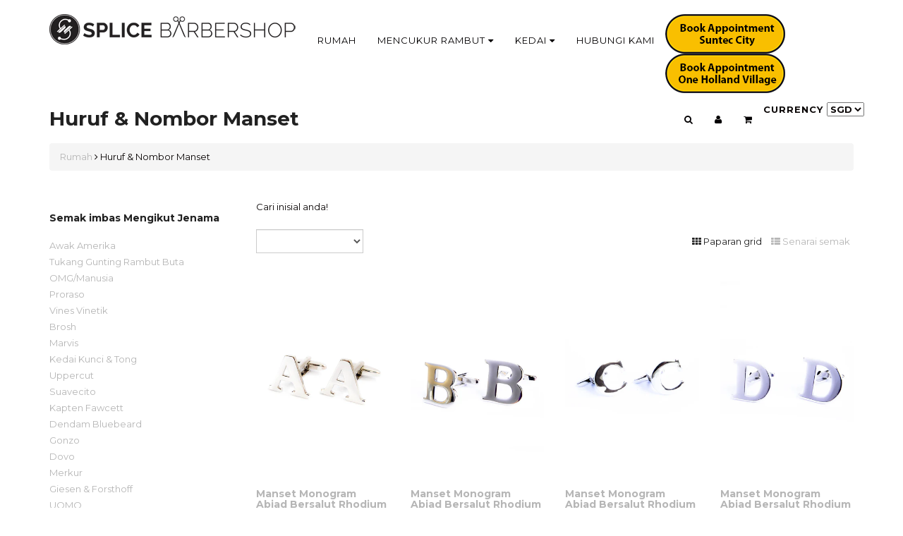

--- FILE ---
content_type: text/html; charset=utf-8
request_url: https://www.splicebarbershop.com.sg/ms/collections/alphabets-cufflinks
body_size: 18826
content:
<!DOCTYPE html>
<html lang="en">
<head>  
  <!-- Google Tag Manager -->
<script>(function(w,d,s,l,i){w[l]=w[l]||[];w[l].push({'gtm.start':
new Date().getTime(),event:'gtm.js'});var f=d.getElementsByTagName(s)[0],
j=d.createElement(s),dl=l!='dataLayer'?'&l='+l:'';j.async=true;j.src=
'https://www.googletagmanager.com/gtm.js?id='+i+dl;f.parentNode.insertBefore(j,f);
})(window,document,'script','dataLayer','GTM-MX5GJ74');</script>
<!-- End Google Tag Manager -->
<meta name="google-site-verification" content="girJG58KA1eQNAWL6u0bJr9vdw6ak077UWzxTC9O5g0" />  
  <script type="text/javascript">
(function e(){var e=document.createElement("script");e.type="text/javascript",e.async=true,e.src="//staticw2.yotpo.com/EVgUXVANG794gtwFSbCkpHpzSZrqqYHYre0swdTB/widget.js";var t=document.getElementsByTagName("script")[0];t.parentNode.insertBefore(e,t)})();
</script>
  
  <meta name='yandex-verification' content='6246bd37c4f8952c'>
  <meta name="msvalidate.01" content="EACFFF672B7F0AD0E94A63EB18258914" />
  <meta name="google-site-verification" content="n1YIbwfNzKp7FxsbrmYVj2XgX6P8avFvD1jBsKZVGXE" />
<meta name="p:domain_verify" content="973712ad92dc8a45e43d3944e09d9456"/>
	<meta charset="utf-8">
	<meta http-equiv="X-UA-Compatible" content="IE=edge">
	
	
	<link rel="shortcut icon" href="//www.splicebarbershop.com.sg/cdn/shop/t/2/assets/favicon.png?v=152140209859328906111491378525" type="image/png" />
	
	
	<title>Huruf &amp;amp; Nombor Manset &ndash; Splice Barbershop</title>

	
   
	<meta name="description" content="Cari inisial anda!">
	
  
  
	
	<!-- /snippets/open-graph-tags.liquid -->


  <meta property="og:type" content="website">
  <meta property="og:title" content="Huruf &amp;amp; Nombor Manset">
  
  <meta property="og:image" content="http://www.splicebarbershop.com.sg/cdn/shop/t/2/assets/logo.png?v=149127262460230740581497964867">
  <meta property="og:image:secure_url" content="https://www.splicebarbershop.com.sg/cdn/shop/t/2/assets/logo.png?v=149127262460230740581497964867">
  


  <meta property="og:description" content="Cari inisial anda!">

  <meta property="og:url" content="https://www.splicebarbershop.com.sg/ms/collections/alphabets-cufflinks">
  <meta property="og:site_name" content="Splice Barbershop">
	<!-- snippets/twitter-card.liquid -->




  <meta name="twitter:site" content="@splicecufflinks">



  
	
	<link rel="canonical" href="https://www.splicebarbershop.com.sg/ms/collections/alphabets-cufflinks">
	<meta name="viewport" content="width=device-width, initial-scale=1">
  
  
	
	<link rel="stylesheet" href="//maxcdn.bootstrapcdn.com/font-awesome/4.3.0/css/font-awesome.min.css">
	<link href='http://fonts.googleapis.com/css?family=Montserrat:400,700' rel='stylesheet' type='text/css'>
    <link href="//www.splicebarbershop.com.sg/cdn/shop/t/2/assets/bootstrap.min.css?v=102406047534611070071427537346" rel="stylesheet" type="text/css" media="all" />
    <link href="//www.splicebarbershop.com.sg/cdn/shop/t/2/assets/style.css?v=63123723118648542241717844690" rel="stylesheet" type="text/css" media="all" />
    
	<script>window.performance && window.performance.mark && window.performance.mark('shopify.content_for_header.start');</script><meta id="shopify-digital-wallet" name="shopify-digital-wallet" content="/8133885/digital_wallets/dialog">
<meta name="shopify-checkout-api-token" content="f0749b8647b3147ad8c657c6f91c0770">
<meta id="in-context-paypal-metadata" data-shop-id="8133885" data-venmo-supported="false" data-environment="production" data-locale="en_US" data-paypal-v4="true" data-currency="SGD">
<link rel="alternate" type="application/atom+xml" title="Feed" href="/ms/collections/alphabets-cufflinks.atom" />
<link rel="next" href="/ms/collections/alphabets-cufflinks?page=2">
<link rel="alternate" hreflang="x-default" href="https://www.splicebarbershop.com.sg/collections/alphabets-cufflinks">
<link rel="alternate" hreflang="en" href="https://www.splicebarbershop.com.sg/collections/alphabets-cufflinks">
<link rel="alternate" hreflang="zh-Hans" href="https://www.splicebarbershop.com.sg/zh/collections/alphabets-cufflinks">
<link rel="alternate" hreflang="ms" href="https://www.splicebarbershop.com.sg/ms/collections/alphabets-cufflinks">
<link rel="alternate" hreflang="zh-Hans-AC" href="https://www.splicebarbershop.com.sg/zh/collections/alphabets-cufflinks">
<link rel="alternate" hreflang="zh-Hans-AD" href="https://www.splicebarbershop.com.sg/zh/collections/alphabets-cufflinks">
<link rel="alternate" hreflang="zh-Hans-AE" href="https://www.splicebarbershop.com.sg/zh/collections/alphabets-cufflinks">
<link rel="alternate" hreflang="zh-Hans-AF" href="https://www.splicebarbershop.com.sg/zh/collections/alphabets-cufflinks">
<link rel="alternate" hreflang="zh-Hans-AG" href="https://www.splicebarbershop.com.sg/zh/collections/alphabets-cufflinks">
<link rel="alternate" hreflang="zh-Hans-AI" href="https://www.splicebarbershop.com.sg/zh/collections/alphabets-cufflinks">
<link rel="alternate" hreflang="zh-Hans-AL" href="https://www.splicebarbershop.com.sg/zh/collections/alphabets-cufflinks">
<link rel="alternate" hreflang="zh-Hans-AM" href="https://www.splicebarbershop.com.sg/zh/collections/alphabets-cufflinks">
<link rel="alternate" hreflang="zh-Hans-AO" href="https://www.splicebarbershop.com.sg/zh/collections/alphabets-cufflinks">
<link rel="alternate" hreflang="zh-Hans-AR" href="https://www.splicebarbershop.com.sg/zh/collections/alphabets-cufflinks">
<link rel="alternate" hreflang="zh-Hans-AT" href="https://www.splicebarbershop.com.sg/zh/collections/alphabets-cufflinks">
<link rel="alternate" hreflang="zh-Hans-AU" href="https://www.splicebarbershop.com.sg/zh/collections/alphabets-cufflinks">
<link rel="alternate" hreflang="zh-Hans-AW" href="https://www.splicebarbershop.com.sg/zh/collections/alphabets-cufflinks">
<link rel="alternate" hreflang="zh-Hans-AX" href="https://www.splicebarbershop.com.sg/zh/collections/alphabets-cufflinks">
<link rel="alternate" hreflang="zh-Hans-AZ" href="https://www.splicebarbershop.com.sg/zh/collections/alphabets-cufflinks">
<link rel="alternate" hreflang="zh-Hans-BA" href="https://www.splicebarbershop.com.sg/zh/collections/alphabets-cufflinks">
<link rel="alternate" hreflang="zh-Hans-BB" href="https://www.splicebarbershop.com.sg/zh/collections/alphabets-cufflinks">
<link rel="alternate" hreflang="zh-Hans-BD" href="https://www.splicebarbershop.com.sg/zh/collections/alphabets-cufflinks">
<link rel="alternate" hreflang="zh-Hans-BE" href="https://www.splicebarbershop.com.sg/zh/collections/alphabets-cufflinks">
<link rel="alternate" hreflang="zh-Hans-BF" href="https://www.splicebarbershop.com.sg/zh/collections/alphabets-cufflinks">
<link rel="alternate" hreflang="zh-Hans-BG" href="https://www.splicebarbershop.com.sg/zh/collections/alphabets-cufflinks">
<link rel="alternate" hreflang="zh-Hans-BH" href="https://www.splicebarbershop.com.sg/zh/collections/alphabets-cufflinks">
<link rel="alternate" hreflang="zh-Hans-BI" href="https://www.splicebarbershop.com.sg/zh/collections/alphabets-cufflinks">
<link rel="alternate" hreflang="zh-Hans-BJ" href="https://www.splicebarbershop.com.sg/zh/collections/alphabets-cufflinks">
<link rel="alternate" hreflang="zh-Hans-BL" href="https://www.splicebarbershop.com.sg/zh/collections/alphabets-cufflinks">
<link rel="alternate" hreflang="zh-Hans-BM" href="https://www.splicebarbershop.com.sg/zh/collections/alphabets-cufflinks">
<link rel="alternate" hreflang="zh-Hans-BN" href="https://www.splicebarbershop.com.sg/zh/collections/alphabets-cufflinks">
<link rel="alternate" hreflang="zh-Hans-BO" href="https://www.splicebarbershop.com.sg/zh/collections/alphabets-cufflinks">
<link rel="alternate" hreflang="zh-Hans-BQ" href="https://www.splicebarbershop.com.sg/zh/collections/alphabets-cufflinks">
<link rel="alternate" hreflang="zh-Hans-BR" href="https://www.splicebarbershop.com.sg/zh/collections/alphabets-cufflinks">
<link rel="alternate" hreflang="zh-Hans-BS" href="https://www.splicebarbershop.com.sg/zh/collections/alphabets-cufflinks">
<link rel="alternate" hreflang="zh-Hans-BT" href="https://www.splicebarbershop.com.sg/zh/collections/alphabets-cufflinks">
<link rel="alternate" hreflang="zh-Hans-BW" href="https://www.splicebarbershop.com.sg/zh/collections/alphabets-cufflinks">
<link rel="alternate" hreflang="zh-Hans-BY" href="https://www.splicebarbershop.com.sg/zh/collections/alphabets-cufflinks">
<link rel="alternate" hreflang="zh-Hans-BZ" href="https://www.splicebarbershop.com.sg/zh/collections/alphabets-cufflinks">
<link rel="alternate" hreflang="zh-Hans-CA" href="https://www.splicebarbershop.com.sg/zh/collections/alphabets-cufflinks">
<link rel="alternate" hreflang="zh-Hans-CC" href="https://www.splicebarbershop.com.sg/zh/collections/alphabets-cufflinks">
<link rel="alternate" hreflang="zh-Hans-CD" href="https://www.splicebarbershop.com.sg/zh/collections/alphabets-cufflinks">
<link rel="alternate" hreflang="zh-Hans-CF" href="https://www.splicebarbershop.com.sg/zh/collections/alphabets-cufflinks">
<link rel="alternate" hreflang="zh-Hans-CG" href="https://www.splicebarbershop.com.sg/zh/collections/alphabets-cufflinks">
<link rel="alternate" hreflang="zh-Hans-CH" href="https://www.splicebarbershop.com.sg/zh/collections/alphabets-cufflinks">
<link rel="alternate" hreflang="zh-Hans-CI" href="https://www.splicebarbershop.com.sg/zh/collections/alphabets-cufflinks">
<link rel="alternate" hreflang="zh-Hans-CK" href="https://www.splicebarbershop.com.sg/zh/collections/alphabets-cufflinks">
<link rel="alternate" hreflang="zh-Hans-CL" href="https://www.splicebarbershop.com.sg/zh/collections/alphabets-cufflinks">
<link rel="alternate" hreflang="zh-Hans-CM" href="https://www.splicebarbershop.com.sg/zh/collections/alphabets-cufflinks">
<link rel="alternate" hreflang="zh-Hans-CN" href="https://www.splicebarbershop.com.sg/zh/collections/alphabets-cufflinks">
<link rel="alternate" hreflang="zh-Hans-CO" href="https://www.splicebarbershop.com.sg/zh/collections/alphabets-cufflinks">
<link rel="alternate" hreflang="zh-Hans-CR" href="https://www.splicebarbershop.com.sg/zh/collections/alphabets-cufflinks">
<link rel="alternate" hreflang="zh-Hans-CV" href="https://www.splicebarbershop.com.sg/zh/collections/alphabets-cufflinks">
<link rel="alternate" hreflang="zh-Hans-CW" href="https://www.splicebarbershop.com.sg/zh/collections/alphabets-cufflinks">
<link rel="alternate" hreflang="zh-Hans-CX" href="https://www.splicebarbershop.com.sg/zh/collections/alphabets-cufflinks">
<link rel="alternate" hreflang="zh-Hans-CY" href="https://www.splicebarbershop.com.sg/zh/collections/alphabets-cufflinks">
<link rel="alternate" hreflang="zh-Hans-CZ" href="https://www.splicebarbershop.com.sg/zh/collections/alphabets-cufflinks">
<link rel="alternate" hreflang="zh-Hans-DE" href="https://www.splicebarbershop.com.sg/zh/collections/alphabets-cufflinks">
<link rel="alternate" hreflang="zh-Hans-DJ" href="https://www.splicebarbershop.com.sg/zh/collections/alphabets-cufflinks">
<link rel="alternate" hreflang="zh-Hans-DK" href="https://www.splicebarbershop.com.sg/zh/collections/alphabets-cufflinks">
<link rel="alternate" hreflang="zh-Hans-DM" href="https://www.splicebarbershop.com.sg/zh/collections/alphabets-cufflinks">
<link rel="alternate" hreflang="zh-Hans-DO" href="https://www.splicebarbershop.com.sg/zh/collections/alphabets-cufflinks">
<link rel="alternate" hreflang="zh-Hans-DZ" href="https://www.splicebarbershop.com.sg/zh/collections/alphabets-cufflinks">
<link rel="alternate" hreflang="zh-Hans-EC" href="https://www.splicebarbershop.com.sg/zh/collections/alphabets-cufflinks">
<link rel="alternate" hreflang="zh-Hans-EE" href="https://www.splicebarbershop.com.sg/zh/collections/alphabets-cufflinks">
<link rel="alternate" hreflang="zh-Hans-EG" href="https://www.splicebarbershop.com.sg/zh/collections/alphabets-cufflinks">
<link rel="alternate" hreflang="zh-Hans-EH" href="https://www.splicebarbershop.com.sg/zh/collections/alphabets-cufflinks">
<link rel="alternate" hreflang="zh-Hans-ER" href="https://www.splicebarbershop.com.sg/zh/collections/alphabets-cufflinks">
<link rel="alternate" hreflang="zh-Hans-ES" href="https://www.splicebarbershop.com.sg/zh/collections/alphabets-cufflinks">
<link rel="alternate" hreflang="zh-Hans-ET" href="https://www.splicebarbershop.com.sg/zh/collections/alphabets-cufflinks">
<link rel="alternate" hreflang="zh-Hans-FI" href="https://www.splicebarbershop.com.sg/zh/collections/alphabets-cufflinks">
<link rel="alternate" hreflang="zh-Hans-FJ" href="https://www.splicebarbershop.com.sg/zh/collections/alphabets-cufflinks">
<link rel="alternate" hreflang="zh-Hans-FK" href="https://www.splicebarbershop.com.sg/zh/collections/alphabets-cufflinks">
<link rel="alternate" hreflang="zh-Hans-FO" href="https://www.splicebarbershop.com.sg/zh/collections/alphabets-cufflinks">
<link rel="alternate" hreflang="zh-Hans-FR" href="https://www.splicebarbershop.com.sg/zh/collections/alphabets-cufflinks">
<link rel="alternate" hreflang="zh-Hans-GA" href="https://www.splicebarbershop.com.sg/zh/collections/alphabets-cufflinks">
<link rel="alternate" hreflang="zh-Hans-GB" href="https://www.splicebarbershop.com.sg/zh/collections/alphabets-cufflinks">
<link rel="alternate" hreflang="zh-Hans-GD" href="https://www.splicebarbershop.com.sg/zh/collections/alphabets-cufflinks">
<link rel="alternate" hreflang="zh-Hans-GE" href="https://www.splicebarbershop.com.sg/zh/collections/alphabets-cufflinks">
<link rel="alternate" hreflang="zh-Hans-GF" href="https://www.splicebarbershop.com.sg/zh/collections/alphabets-cufflinks">
<link rel="alternate" hreflang="zh-Hans-GG" href="https://www.splicebarbershop.com.sg/zh/collections/alphabets-cufflinks">
<link rel="alternate" hreflang="zh-Hans-GH" href="https://www.splicebarbershop.com.sg/zh/collections/alphabets-cufflinks">
<link rel="alternate" hreflang="zh-Hans-GI" href="https://www.splicebarbershop.com.sg/zh/collections/alphabets-cufflinks">
<link rel="alternate" hreflang="zh-Hans-GL" href="https://www.splicebarbershop.com.sg/zh/collections/alphabets-cufflinks">
<link rel="alternate" hreflang="zh-Hans-GM" href="https://www.splicebarbershop.com.sg/zh/collections/alphabets-cufflinks">
<link rel="alternate" hreflang="zh-Hans-GN" href="https://www.splicebarbershop.com.sg/zh/collections/alphabets-cufflinks">
<link rel="alternate" hreflang="zh-Hans-GP" href="https://www.splicebarbershop.com.sg/zh/collections/alphabets-cufflinks">
<link rel="alternate" hreflang="zh-Hans-GQ" href="https://www.splicebarbershop.com.sg/zh/collections/alphabets-cufflinks">
<link rel="alternate" hreflang="zh-Hans-GR" href="https://www.splicebarbershop.com.sg/zh/collections/alphabets-cufflinks">
<link rel="alternate" hreflang="zh-Hans-GS" href="https://www.splicebarbershop.com.sg/zh/collections/alphabets-cufflinks">
<link rel="alternate" hreflang="zh-Hans-GT" href="https://www.splicebarbershop.com.sg/zh/collections/alphabets-cufflinks">
<link rel="alternate" hreflang="zh-Hans-GW" href="https://www.splicebarbershop.com.sg/zh/collections/alphabets-cufflinks">
<link rel="alternate" hreflang="zh-Hans-GY" href="https://www.splicebarbershop.com.sg/zh/collections/alphabets-cufflinks">
<link rel="alternate" hreflang="zh-Hans-HK" href="https://www.splicebarbershop.com.sg/zh/collections/alphabets-cufflinks">
<link rel="alternate" hreflang="zh-Hans-HN" href="https://www.splicebarbershop.com.sg/zh/collections/alphabets-cufflinks">
<link rel="alternate" hreflang="zh-Hans-HR" href="https://www.splicebarbershop.com.sg/zh/collections/alphabets-cufflinks">
<link rel="alternate" hreflang="zh-Hans-HT" href="https://www.splicebarbershop.com.sg/zh/collections/alphabets-cufflinks">
<link rel="alternate" hreflang="zh-Hans-HU" href="https://www.splicebarbershop.com.sg/zh/collections/alphabets-cufflinks">
<link rel="alternate" hreflang="zh-Hans-ID" href="https://www.splicebarbershop.com.sg/zh/collections/alphabets-cufflinks">
<link rel="alternate" hreflang="zh-Hans-IE" href="https://www.splicebarbershop.com.sg/zh/collections/alphabets-cufflinks">
<link rel="alternate" hreflang="zh-Hans-IL" href="https://www.splicebarbershop.com.sg/zh/collections/alphabets-cufflinks">
<link rel="alternate" hreflang="zh-Hans-IM" href="https://www.splicebarbershop.com.sg/zh/collections/alphabets-cufflinks">
<link rel="alternate" hreflang="zh-Hans-IN" href="https://www.splicebarbershop.com.sg/zh/collections/alphabets-cufflinks">
<link rel="alternate" hreflang="zh-Hans-IO" href="https://www.splicebarbershop.com.sg/zh/collections/alphabets-cufflinks">
<link rel="alternate" hreflang="zh-Hans-IQ" href="https://www.splicebarbershop.com.sg/zh/collections/alphabets-cufflinks">
<link rel="alternate" hreflang="zh-Hans-IS" href="https://www.splicebarbershop.com.sg/zh/collections/alphabets-cufflinks">
<link rel="alternate" hreflang="zh-Hans-IT" href="https://www.splicebarbershop.com.sg/zh/collections/alphabets-cufflinks">
<link rel="alternate" hreflang="zh-Hans-JE" href="https://www.splicebarbershop.com.sg/zh/collections/alphabets-cufflinks">
<link rel="alternate" hreflang="zh-Hans-JM" href="https://www.splicebarbershop.com.sg/zh/collections/alphabets-cufflinks">
<link rel="alternate" hreflang="zh-Hans-JO" href="https://www.splicebarbershop.com.sg/zh/collections/alphabets-cufflinks">
<link rel="alternate" hreflang="zh-Hans-JP" href="https://www.splicebarbershop.com.sg/zh/collections/alphabets-cufflinks">
<link rel="alternate" hreflang="zh-Hans-KE" href="https://www.splicebarbershop.com.sg/zh/collections/alphabets-cufflinks">
<link rel="alternate" hreflang="zh-Hans-KG" href="https://www.splicebarbershop.com.sg/zh/collections/alphabets-cufflinks">
<link rel="alternate" hreflang="zh-Hans-KH" href="https://www.splicebarbershop.com.sg/zh/collections/alphabets-cufflinks">
<link rel="alternate" hreflang="zh-Hans-KI" href="https://www.splicebarbershop.com.sg/zh/collections/alphabets-cufflinks">
<link rel="alternate" hreflang="zh-Hans-KM" href="https://www.splicebarbershop.com.sg/zh/collections/alphabets-cufflinks">
<link rel="alternate" hreflang="zh-Hans-KN" href="https://www.splicebarbershop.com.sg/zh/collections/alphabets-cufflinks">
<link rel="alternate" hreflang="zh-Hans-KR" href="https://www.splicebarbershop.com.sg/zh/collections/alphabets-cufflinks">
<link rel="alternate" hreflang="zh-Hans-KW" href="https://www.splicebarbershop.com.sg/zh/collections/alphabets-cufflinks">
<link rel="alternate" hreflang="zh-Hans-KY" href="https://www.splicebarbershop.com.sg/zh/collections/alphabets-cufflinks">
<link rel="alternate" hreflang="zh-Hans-KZ" href="https://www.splicebarbershop.com.sg/zh/collections/alphabets-cufflinks">
<link rel="alternate" hreflang="zh-Hans-LA" href="https://www.splicebarbershop.com.sg/zh/collections/alphabets-cufflinks">
<link rel="alternate" hreflang="zh-Hans-LB" href="https://www.splicebarbershop.com.sg/zh/collections/alphabets-cufflinks">
<link rel="alternate" hreflang="zh-Hans-LC" href="https://www.splicebarbershop.com.sg/zh/collections/alphabets-cufflinks">
<link rel="alternate" hreflang="zh-Hans-LI" href="https://www.splicebarbershop.com.sg/zh/collections/alphabets-cufflinks">
<link rel="alternate" hreflang="zh-Hans-LK" href="https://www.splicebarbershop.com.sg/zh/collections/alphabets-cufflinks">
<link rel="alternate" hreflang="zh-Hans-LR" href="https://www.splicebarbershop.com.sg/zh/collections/alphabets-cufflinks">
<link rel="alternate" hreflang="zh-Hans-LS" href="https://www.splicebarbershop.com.sg/zh/collections/alphabets-cufflinks">
<link rel="alternate" hreflang="zh-Hans-LT" href="https://www.splicebarbershop.com.sg/zh/collections/alphabets-cufflinks">
<link rel="alternate" hreflang="zh-Hans-LU" href="https://www.splicebarbershop.com.sg/zh/collections/alphabets-cufflinks">
<link rel="alternate" hreflang="zh-Hans-LV" href="https://www.splicebarbershop.com.sg/zh/collections/alphabets-cufflinks">
<link rel="alternate" hreflang="zh-Hans-LY" href="https://www.splicebarbershop.com.sg/zh/collections/alphabets-cufflinks">
<link rel="alternate" hreflang="zh-Hans-MA" href="https://www.splicebarbershop.com.sg/zh/collections/alphabets-cufflinks">
<link rel="alternate" hreflang="zh-Hans-MC" href="https://www.splicebarbershop.com.sg/zh/collections/alphabets-cufflinks">
<link rel="alternate" hreflang="zh-Hans-MD" href="https://www.splicebarbershop.com.sg/zh/collections/alphabets-cufflinks">
<link rel="alternate" hreflang="zh-Hans-ME" href="https://www.splicebarbershop.com.sg/zh/collections/alphabets-cufflinks">
<link rel="alternate" hreflang="zh-Hans-MF" href="https://www.splicebarbershop.com.sg/zh/collections/alphabets-cufflinks">
<link rel="alternate" hreflang="zh-Hans-MG" href="https://www.splicebarbershop.com.sg/zh/collections/alphabets-cufflinks">
<link rel="alternate" hreflang="zh-Hans-MK" href="https://www.splicebarbershop.com.sg/zh/collections/alphabets-cufflinks">
<link rel="alternate" hreflang="zh-Hans-ML" href="https://www.splicebarbershop.com.sg/zh/collections/alphabets-cufflinks">
<link rel="alternate" hreflang="zh-Hans-MM" href="https://www.splicebarbershop.com.sg/zh/collections/alphabets-cufflinks">
<link rel="alternate" hreflang="zh-Hans-MN" href="https://www.splicebarbershop.com.sg/zh/collections/alphabets-cufflinks">
<link rel="alternate" hreflang="zh-Hans-MO" href="https://www.splicebarbershop.com.sg/zh/collections/alphabets-cufflinks">
<link rel="alternate" hreflang="zh-Hans-MQ" href="https://www.splicebarbershop.com.sg/zh/collections/alphabets-cufflinks">
<link rel="alternate" hreflang="zh-Hans-MR" href="https://www.splicebarbershop.com.sg/zh/collections/alphabets-cufflinks">
<link rel="alternate" hreflang="zh-Hans-MS" href="https://www.splicebarbershop.com.sg/zh/collections/alphabets-cufflinks">
<link rel="alternate" hreflang="zh-Hans-MT" href="https://www.splicebarbershop.com.sg/zh/collections/alphabets-cufflinks">
<link rel="alternate" hreflang="zh-Hans-MU" href="https://www.splicebarbershop.com.sg/zh/collections/alphabets-cufflinks">
<link rel="alternate" hreflang="zh-Hans-MV" href="https://www.splicebarbershop.com.sg/zh/collections/alphabets-cufflinks">
<link rel="alternate" hreflang="zh-Hans-MW" href="https://www.splicebarbershop.com.sg/zh/collections/alphabets-cufflinks">
<link rel="alternate" hreflang="zh-Hans-MX" href="https://www.splicebarbershop.com.sg/zh/collections/alphabets-cufflinks">
<link rel="alternate" hreflang="zh-Hans-MY" href="https://www.splicebarbershop.com.sg/zh/collections/alphabets-cufflinks">
<link rel="alternate" hreflang="zh-Hans-MZ" href="https://www.splicebarbershop.com.sg/zh/collections/alphabets-cufflinks">
<link rel="alternate" hreflang="zh-Hans-NA" href="https://www.splicebarbershop.com.sg/zh/collections/alphabets-cufflinks">
<link rel="alternate" hreflang="zh-Hans-NC" href="https://www.splicebarbershop.com.sg/zh/collections/alphabets-cufflinks">
<link rel="alternate" hreflang="zh-Hans-NE" href="https://www.splicebarbershop.com.sg/zh/collections/alphabets-cufflinks">
<link rel="alternate" hreflang="zh-Hans-NF" href="https://www.splicebarbershop.com.sg/zh/collections/alphabets-cufflinks">
<link rel="alternate" hreflang="zh-Hans-NG" href="https://www.splicebarbershop.com.sg/zh/collections/alphabets-cufflinks">
<link rel="alternate" hreflang="zh-Hans-NI" href="https://www.splicebarbershop.com.sg/zh/collections/alphabets-cufflinks">
<link rel="alternate" hreflang="zh-Hans-NL" href="https://www.splicebarbershop.com.sg/zh/collections/alphabets-cufflinks">
<link rel="alternate" hreflang="zh-Hans-NO" href="https://www.splicebarbershop.com.sg/zh/collections/alphabets-cufflinks">
<link rel="alternate" hreflang="zh-Hans-NP" href="https://www.splicebarbershop.com.sg/zh/collections/alphabets-cufflinks">
<link rel="alternate" hreflang="zh-Hans-NR" href="https://www.splicebarbershop.com.sg/zh/collections/alphabets-cufflinks">
<link rel="alternate" hreflang="zh-Hans-NU" href="https://www.splicebarbershop.com.sg/zh/collections/alphabets-cufflinks">
<link rel="alternate" hreflang="zh-Hans-NZ" href="https://www.splicebarbershop.com.sg/zh/collections/alphabets-cufflinks">
<link rel="alternate" hreflang="zh-Hans-OM" href="https://www.splicebarbershop.com.sg/zh/collections/alphabets-cufflinks">
<link rel="alternate" hreflang="zh-Hans-PA" href="https://www.splicebarbershop.com.sg/zh/collections/alphabets-cufflinks">
<link rel="alternate" hreflang="zh-Hans-PE" href="https://www.splicebarbershop.com.sg/zh/collections/alphabets-cufflinks">
<link rel="alternate" hreflang="zh-Hans-PF" href="https://www.splicebarbershop.com.sg/zh/collections/alphabets-cufflinks">
<link rel="alternate" hreflang="zh-Hans-PG" href="https://www.splicebarbershop.com.sg/zh/collections/alphabets-cufflinks">
<link rel="alternate" hreflang="zh-Hans-PH" href="https://www.splicebarbershop.com.sg/zh/collections/alphabets-cufflinks">
<link rel="alternate" hreflang="zh-Hans-PK" href="https://www.splicebarbershop.com.sg/zh/collections/alphabets-cufflinks">
<link rel="alternate" hreflang="zh-Hans-PL" href="https://www.splicebarbershop.com.sg/zh/collections/alphabets-cufflinks">
<link rel="alternate" hreflang="zh-Hans-PM" href="https://www.splicebarbershop.com.sg/zh/collections/alphabets-cufflinks">
<link rel="alternate" hreflang="zh-Hans-PN" href="https://www.splicebarbershop.com.sg/zh/collections/alphabets-cufflinks">
<link rel="alternate" hreflang="zh-Hans-PS" href="https://www.splicebarbershop.com.sg/zh/collections/alphabets-cufflinks">
<link rel="alternate" hreflang="zh-Hans-PT" href="https://www.splicebarbershop.com.sg/zh/collections/alphabets-cufflinks">
<link rel="alternate" hreflang="zh-Hans-PY" href="https://www.splicebarbershop.com.sg/zh/collections/alphabets-cufflinks">
<link rel="alternate" hreflang="zh-Hans-QA" href="https://www.splicebarbershop.com.sg/zh/collections/alphabets-cufflinks">
<link rel="alternate" hreflang="zh-Hans-RE" href="https://www.splicebarbershop.com.sg/zh/collections/alphabets-cufflinks">
<link rel="alternate" hreflang="zh-Hans-RO" href="https://www.splicebarbershop.com.sg/zh/collections/alphabets-cufflinks">
<link rel="alternate" hreflang="zh-Hans-RS" href="https://www.splicebarbershop.com.sg/zh/collections/alphabets-cufflinks">
<link rel="alternate" hreflang="zh-Hans-RU" href="https://www.splicebarbershop.com.sg/zh/collections/alphabets-cufflinks">
<link rel="alternate" hreflang="zh-Hans-RW" href="https://www.splicebarbershop.com.sg/zh/collections/alphabets-cufflinks">
<link rel="alternate" hreflang="zh-Hans-SA" href="https://www.splicebarbershop.com.sg/zh/collections/alphabets-cufflinks">
<link rel="alternate" hreflang="zh-Hans-SB" href="https://www.splicebarbershop.com.sg/zh/collections/alphabets-cufflinks">
<link rel="alternate" hreflang="zh-Hans-SC" href="https://www.splicebarbershop.com.sg/zh/collections/alphabets-cufflinks">
<link rel="alternate" hreflang="zh-Hans-SD" href="https://www.splicebarbershop.com.sg/zh/collections/alphabets-cufflinks">
<link rel="alternate" hreflang="zh-Hans-SE" href="https://www.splicebarbershop.com.sg/zh/collections/alphabets-cufflinks">
<link rel="alternate" hreflang="zh-Hans-SG" href="https://www.splicebarbershop.com.sg/zh/collections/alphabets-cufflinks">
<link rel="alternate" hreflang="zh-Hans-SH" href="https://www.splicebarbershop.com.sg/zh/collections/alphabets-cufflinks">
<link rel="alternate" hreflang="zh-Hans-SI" href="https://www.splicebarbershop.com.sg/zh/collections/alphabets-cufflinks">
<link rel="alternate" hreflang="zh-Hans-SJ" href="https://www.splicebarbershop.com.sg/zh/collections/alphabets-cufflinks">
<link rel="alternate" hreflang="zh-Hans-SK" href="https://www.splicebarbershop.com.sg/zh/collections/alphabets-cufflinks">
<link rel="alternate" hreflang="zh-Hans-SL" href="https://www.splicebarbershop.com.sg/zh/collections/alphabets-cufflinks">
<link rel="alternate" hreflang="zh-Hans-SM" href="https://www.splicebarbershop.com.sg/zh/collections/alphabets-cufflinks">
<link rel="alternate" hreflang="zh-Hans-SN" href="https://www.splicebarbershop.com.sg/zh/collections/alphabets-cufflinks">
<link rel="alternate" hreflang="zh-Hans-SO" href="https://www.splicebarbershop.com.sg/zh/collections/alphabets-cufflinks">
<link rel="alternate" hreflang="zh-Hans-SR" href="https://www.splicebarbershop.com.sg/zh/collections/alphabets-cufflinks">
<link rel="alternate" hreflang="zh-Hans-SS" href="https://www.splicebarbershop.com.sg/zh/collections/alphabets-cufflinks">
<link rel="alternate" hreflang="zh-Hans-ST" href="https://www.splicebarbershop.com.sg/zh/collections/alphabets-cufflinks">
<link rel="alternate" hreflang="zh-Hans-SV" href="https://www.splicebarbershop.com.sg/zh/collections/alphabets-cufflinks">
<link rel="alternate" hreflang="zh-Hans-SX" href="https://www.splicebarbershop.com.sg/zh/collections/alphabets-cufflinks">
<link rel="alternate" hreflang="zh-Hans-SZ" href="https://www.splicebarbershop.com.sg/zh/collections/alphabets-cufflinks">
<link rel="alternate" hreflang="zh-Hans-TA" href="https://www.splicebarbershop.com.sg/zh/collections/alphabets-cufflinks">
<link rel="alternate" hreflang="zh-Hans-TC" href="https://www.splicebarbershop.com.sg/zh/collections/alphabets-cufflinks">
<link rel="alternate" hreflang="zh-Hans-TD" href="https://www.splicebarbershop.com.sg/zh/collections/alphabets-cufflinks">
<link rel="alternate" hreflang="zh-Hans-TF" href="https://www.splicebarbershop.com.sg/zh/collections/alphabets-cufflinks">
<link rel="alternate" hreflang="zh-Hans-TG" href="https://www.splicebarbershop.com.sg/zh/collections/alphabets-cufflinks">
<link rel="alternate" hreflang="zh-Hans-TH" href="https://www.splicebarbershop.com.sg/zh/collections/alphabets-cufflinks">
<link rel="alternate" hreflang="zh-Hans-TJ" href="https://www.splicebarbershop.com.sg/zh/collections/alphabets-cufflinks">
<link rel="alternate" hreflang="zh-Hans-TK" href="https://www.splicebarbershop.com.sg/zh/collections/alphabets-cufflinks">
<link rel="alternate" hreflang="zh-Hans-TL" href="https://www.splicebarbershop.com.sg/zh/collections/alphabets-cufflinks">
<link rel="alternate" hreflang="zh-Hans-TM" href="https://www.splicebarbershop.com.sg/zh/collections/alphabets-cufflinks">
<link rel="alternate" hreflang="zh-Hans-TN" href="https://www.splicebarbershop.com.sg/zh/collections/alphabets-cufflinks">
<link rel="alternate" hreflang="zh-Hans-TO" href="https://www.splicebarbershop.com.sg/zh/collections/alphabets-cufflinks">
<link rel="alternate" hreflang="zh-Hans-TR" href="https://www.splicebarbershop.com.sg/zh/collections/alphabets-cufflinks">
<link rel="alternate" hreflang="zh-Hans-TT" href="https://www.splicebarbershop.com.sg/zh/collections/alphabets-cufflinks">
<link rel="alternate" hreflang="zh-Hans-TV" href="https://www.splicebarbershop.com.sg/zh/collections/alphabets-cufflinks">
<link rel="alternate" hreflang="zh-Hans-TW" href="https://www.splicebarbershop.com.sg/zh/collections/alphabets-cufflinks">
<link rel="alternate" hreflang="zh-Hans-TZ" href="https://www.splicebarbershop.com.sg/zh/collections/alphabets-cufflinks">
<link rel="alternate" hreflang="zh-Hans-UA" href="https://www.splicebarbershop.com.sg/zh/collections/alphabets-cufflinks">
<link rel="alternate" hreflang="zh-Hans-UG" href="https://www.splicebarbershop.com.sg/zh/collections/alphabets-cufflinks">
<link rel="alternate" hreflang="zh-Hans-UM" href="https://www.splicebarbershop.com.sg/zh/collections/alphabets-cufflinks">
<link rel="alternate" hreflang="zh-Hans-US" href="https://www.splicebarbershop.com.sg/zh/collections/alphabets-cufflinks">
<link rel="alternate" hreflang="zh-Hans-UY" href="https://www.splicebarbershop.com.sg/zh/collections/alphabets-cufflinks">
<link rel="alternate" hreflang="zh-Hans-UZ" href="https://www.splicebarbershop.com.sg/zh/collections/alphabets-cufflinks">
<link rel="alternate" hreflang="zh-Hans-VA" href="https://www.splicebarbershop.com.sg/zh/collections/alphabets-cufflinks">
<link rel="alternate" hreflang="zh-Hans-VC" href="https://www.splicebarbershop.com.sg/zh/collections/alphabets-cufflinks">
<link rel="alternate" hreflang="zh-Hans-VE" href="https://www.splicebarbershop.com.sg/zh/collections/alphabets-cufflinks">
<link rel="alternate" hreflang="zh-Hans-VG" href="https://www.splicebarbershop.com.sg/zh/collections/alphabets-cufflinks">
<link rel="alternate" hreflang="zh-Hans-VN" href="https://www.splicebarbershop.com.sg/zh/collections/alphabets-cufflinks">
<link rel="alternate" hreflang="zh-Hans-VU" href="https://www.splicebarbershop.com.sg/zh/collections/alphabets-cufflinks">
<link rel="alternate" hreflang="zh-Hans-WF" href="https://www.splicebarbershop.com.sg/zh/collections/alphabets-cufflinks">
<link rel="alternate" hreflang="zh-Hans-WS" href="https://www.splicebarbershop.com.sg/zh/collections/alphabets-cufflinks">
<link rel="alternate" hreflang="zh-Hans-XK" href="https://www.splicebarbershop.com.sg/zh/collections/alphabets-cufflinks">
<link rel="alternate" hreflang="zh-Hans-YE" href="https://www.splicebarbershop.com.sg/zh/collections/alphabets-cufflinks">
<link rel="alternate" hreflang="zh-Hans-YT" href="https://www.splicebarbershop.com.sg/zh/collections/alphabets-cufflinks">
<link rel="alternate" hreflang="zh-Hans-ZA" href="https://www.splicebarbershop.com.sg/zh/collections/alphabets-cufflinks">
<link rel="alternate" hreflang="zh-Hans-ZM" href="https://www.splicebarbershop.com.sg/zh/collections/alphabets-cufflinks">
<link rel="alternate" hreflang="zh-Hans-ZW" href="https://www.splicebarbershop.com.sg/zh/collections/alphabets-cufflinks">
<link rel="alternate" type="application/json+oembed" href="https://www.splicebarbershop.com.sg/ms/collections/alphabets-cufflinks.oembed">
<script async="async" src="/checkouts/internal/preloads.js?locale=ms-SG"></script>
<script id="shopify-features" type="application/json">{"accessToken":"f0749b8647b3147ad8c657c6f91c0770","betas":["rich-media-storefront-analytics"],"domain":"www.splicebarbershop.com.sg","predictiveSearch":true,"shopId":8133885,"locale":"ms"}</script>
<script>var Shopify = Shopify || {};
Shopify.shop = "splice-singapore.myshopify.com";
Shopify.locale = "ms";
Shopify.currency = {"active":"SGD","rate":"1.0"};
Shopify.country = "SG";
Shopify.theme = {"name":"Splice Cufflinks","id":10863737,"schema_name":null,"schema_version":null,"theme_store_id":null,"role":"main"};
Shopify.theme.handle = "null";
Shopify.theme.style = {"id":null,"handle":null};
Shopify.cdnHost = "www.splicebarbershop.com.sg/cdn";
Shopify.routes = Shopify.routes || {};
Shopify.routes.root = "/ms/";</script>
<script type="module">!function(o){(o.Shopify=o.Shopify||{}).modules=!0}(window);</script>
<script>!function(o){function n(){var o=[];function n(){o.push(Array.prototype.slice.apply(arguments))}return n.q=o,n}var t=o.Shopify=o.Shopify||{};t.loadFeatures=n(),t.autoloadFeatures=n()}(window);</script>
<script id="shop-js-analytics" type="application/json">{"pageType":"collection"}</script>
<script defer="defer" async type="module" src="//www.splicebarbershop.com.sg/cdn/shopifycloud/shop-js/modules/v2/client.init-shop-cart-sync_CZF01A0H.ms.esm.js"></script>
<script defer="defer" async type="module" src="//www.splicebarbershop.com.sg/cdn/shopifycloud/shop-js/modules/v2/chunk.common__fTxM5Gs.esm.js"></script>
<script type="module">
  await import("//www.splicebarbershop.com.sg/cdn/shopifycloud/shop-js/modules/v2/client.init-shop-cart-sync_CZF01A0H.ms.esm.js");
await import("//www.splicebarbershop.com.sg/cdn/shopifycloud/shop-js/modules/v2/chunk.common__fTxM5Gs.esm.js");

  window.Shopify.SignInWithShop?.initShopCartSync?.({"fedCMEnabled":true,"windoidEnabled":true});

</script>
<script>(function() {
  var isLoaded = false;
  function asyncLoad() {
    if (isLoaded) return;
    isLoaded = true;
    var urls = ["https:\/\/whatshelp.io\/shopify\/widget\/8133885.js?v=1515470950\u0026shop=splice-singapore.myshopify.com","https:\/\/statics2.kudobuzz.com\/widgets\/widgetloader.js?uid=1090052546e04e5aeaa9b0a5ee8d5aa11cb8aa8e84c63706e27014c87de35ba2eb9259adaa65dfb80e8195259807305207\u0026shop=splice-singapore.myshopify.com","https:\/\/gateway.apaylater.com\/plugins\/price_divider\/main.js?platform=SHOPIFY\u0026country=SG\u0026price_divider_applied_on=all\u0026shop=splice-singapore.myshopify.com"];
    for (var i = 0; i < urls.length; i++) {
      var s = document.createElement('script');
      s.type = 'text/javascript';
      s.async = true;
      s.src = urls[i];
      var x = document.getElementsByTagName('script')[0];
      x.parentNode.insertBefore(s, x);
    }
  };
  if(window.attachEvent) {
    window.attachEvent('onload', asyncLoad);
  } else {
    window.addEventListener('load', asyncLoad, false);
  }
})();</script>
<script id="__st">var __st={"a":8133885,"offset":28800,"reqid":"8ed511e0-7b7d-4890-9f11-76681eea315c-1768014417","pageurl":"www.splicebarbershop.com.sg\/ms\/collections\/alphabets-cufflinks","u":"e92e177ebc0c","p":"collection","rtyp":"collection","rid":155832065};</script>
<script>window.ShopifyPaypalV4VisibilityTracking = true;</script>
<script id="captcha-bootstrap">!function(){'use strict';const t='contact',e='account',n='new_comment',o=[[t,t],['blogs',n],['comments',n],[t,'customer']],c=[[e,'customer_login'],[e,'guest_login'],[e,'recover_customer_password'],[e,'create_customer']],r=t=>t.map((([t,e])=>`form[action*='/${t}']:not([data-nocaptcha='true']) input[name='form_type'][value='${e}']`)).join(','),a=t=>()=>t?[...document.querySelectorAll(t)].map((t=>t.form)):[];function s(){const t=[...o],e=r(t);return a(e)}const i='password',u='form_key',d=['recaptcha-v3-token','g-recaptcha-response','h-captcha-response',i],f=()=>{try{return window.sessionStorage}catch{return}},m='__shopify_v',_=t=>t.elements[u];function p(t,e,n=!1){try{const o=window.sessionStorage,c=JSON.parse(o.getItem(e)),{data:r}=function(t){const{data:e,action:n}=t;return t[m]||n?{data:e,action:n}:{data:t,action:n}}(c);for(const[e,n]of Object.entries(r))t.elements[e]&&(t.elements[e].value=n);n&&o.removeItem(e)}catch(o){console.error('form repopulation failed',{error:o})}}const l='form_type',E='cptcha';function T(t){t.dataset[E]=!0}const w=window,h=w.document,L='Shopify',v='ce_forms',y='captcha';let A=!1;((t,e)=>{const n=(g='f06e6c50-85a8-45c8-87d0-21a2b65856fe',I='https://cdn.shopify.com/shopifycloud/storefront-forms-hcaptcha/ce_storefront_forms_captcha_hcaptcha.v1.5.2.iife.js',D={infoText:'Dilindungi oleh hCaptcha',privacyText:'Privasi',termsText:'Terma'},(t,e,n)=>{const o=w[L][v],c=o.bindForm;if(c)return c(t,g,e,D).then(n);var r;o.q.push([[t,g,e,D],n]),r=I,A||(h.body.append(Object.assign(h.createElement('script'),{id:'captcha-provider',async:!0,src:r})),A=!0)});var g,I,D;w[L]=w[L]||{},w[L][v]=w[L][v]||{},w[L][v].q=[],w[L][y]=w[L][y]||{},w[L][y].protect=function(t,e){n(t,void 0,e),T(t)},Object.freeze(w[L][y]),function(t,e,n,w,h,L){const[v,y,A,g]=function(t,e,n){const i=e?o:[],u=t?c:[],d=[...i,...u],f=r(d),m=r(i),_=r(d.filter((([t,e])=>n.includes(e))));return[a(f),a(m),a(_),s()]}(w,h,L),I=t=>{const e=t.target;return e instanceof HTMLFormElement?e:e&&e.form},D=t=>v().includes(t);t.addEventListener('submit',(t=>{const e=I(t);if(!e)return;const n=D(e)&&!e.dataset.hcaptchaBound&&!e.dataset.recaptchaBound,o=_(e),c=g().includes(e)&&(!o||!o.value);(n||c)&&t.preventDefault(),c&&!n&&(function(t){try{if(!f())return;!function(t){const e=f();if(!e)return;const n=_(t);if(!n)return;const o=n.value;o&&e.removeItem(o)}(t);const e=Array.from(Array(32),(()=>Math.random().toString(36)[2])).join('');!function(t,e){_(t)||t.append(Object.assign(document.createElement('input'),{type:'hidden',name:u})),t.elements[u].value=e}(t,e),function(t,e){const n=f();if(!n)return;const o=[...t.querySelectorAll(`input[type='${i}']`)].map((({name:t})=>t)),c=[...d,...o],r={};for(const[a,s]of new FormData(t).entries())c.includes(a)||(r[a]=s);n.setItem(e,JSON.stringify({[m]:1,action:t.action,data:r}))}(t,e)}catch(e){console.error('failed to persist form',e)}}(e),e.submit())}));const S=(t,e)=>{t&&!t.dataset[E]&&(n(t,e.some((e=>e===t))),T(t))};for(const o of['focusin','change'])t.addEventListener(o,(t=>{const e=I(t);D(e)&&S(e,y())}));const B=e.get('form_key'),M=e.get(l),P=B&&M;t.addEventListener('DOMContentLoaded',(()=>{const t=y();if(P)for(const e of t)e.elements[l].value===M&&p(e,B);[...new Set([...A(),...v().filter((t=>'true'===t.dataset.shopifyCaptcha))])].forEach((e=>S(e,t)))}))}(h,new URLSearchParams(w.location.search),n,t,e,['guest_login'])})(!0,!0)}();</script>
<script integrity="sha256-4kQ18oKyAcykRKYeNunJcIwy7WH5gtpwJnB7kiuLZ1E=" data-source-attribution="shopify.loadfeatures" defer="defer" src="//www.splicebarbershop.com.sg/cdn/shopifycloud/storefront/assets/storefront/load_feature-a0a9edcb.js" crossorigin="anonymous"></script>
<script data-source-attribution="shopify.dynamic_checkout.dynamic.init">var Shopify=Shopify||{};Shopify.PaymentButton=Shopify.PaymentButton||{isStorefrontPortableWallets:!0,init:function(){window.Shopify.PaymentButton.init=function(){};var t=document.createElement("script");t.src="https://www.splicebarbershop.com.sg/cdn/shopifycloud/portable-wallets/latest/portable-wallets.ms.js",t.type="module",document.head.appendChild(t)}};
</script>
<script data-source-attribution="shopify.dynamic_checkout.buyer_consent">
  function portableWalletsHideBuyerConsent(e){var t=document.getElementById("shopify-buyer-consent"),n=document.getElementById("shopify-subscription-policy-button");t&&n&&(t.classList.add("hidden"),t.setAttribute("aria-hidden","true"),n.removeEventListener("click",e))}function portableWalletsShowBuyerConsent(e){var t=document.getElementById("shopify-buyer-consent"),n=document.getElementById("shopify-subscription-policy-button");t&&n&&(t.classList.remove("hidden"),t.removeAttribute("aria-hidden"),n.addEventListener("click",e))}window.Shopify?.PaymentButton&&(window.Shopify.PaymentButton.hideBuyerConsent=portableWalletsHideBuyerConsent,window.Shopify.PaymentButton.showBuyerConsent=portableWalletsShowBuyerConsent);
</script>
<script data-source-attribution="shopify.dynamic_checkout.cart.bootstrap">document.addEventListener("DOMContentLoaded",(function(){function t(){return document.querySelector("shopify-accelerated-checkout-cart, shopify-accelerated-checkout")}if(t())Shopify.PaymentButton.init();else{new MutationObserver((function(e,n){t()&&(Shopify.PaymentButton.init(),n.disconnect())})).observe(document.body,{childList:!0,subtree:!0})}}));
</script>
<link id="shopify-accelerated-checkout-styles" rel="stylesheet" media="screen" href="https://www.splicebarbershop.com.sg/cdn/shopifycloud/portable-wallets/latest/accelerated-checkout-backwards-compat.css" crossorigin="anonymous">
<style id="shopify-accelerated-checkout-cart">
        #shopify-buyer-consent {
  margin-top: 1em;
  display: inline-block;
  width: 100%;
}

#shopify-buyer-consent.hidden {
  display: none;
}

#shopify-subscription-policy-button {
  background: none;
  border: none;
  padding: 0;
  text-decoration: underline;
  font-size: inherit;
  cursor: pointer;
}

#shopify-subscription-policy-button::before {
  box-shadow: none;
}

      </style>

<script>window.performance && window.performance.mark && window.performance.mark('shopify.content_for_header.end');</script> 
 
  
 
  
    <!-- snippets/oldIE-js.liquid -->


<!--[if lt IE 9]>
<script src="//html5shiv.googlecode.com/svn/trunk/html5.js" type="text/javascript"></script>
<script src="//www.splicebarbershop.com.sg/cdn/shop/t/2/assets/respond.min.js?140" type="text/javascript"></script>
<link href="//www.splicebarbershop.com.sg/cdn/shop/t/2/assets/respond-proxy.html" id="respond-proxy" rel="respond-proxy" />
<link href="//www.splicebarbershop.com.sg/search?q=8175dfd8f60dfa5c7b55f5b0f6d97387" id="respond-redirect" rel="respond-redirect" />
<script src="//www.splicebarbershop.com.sg/search?q=8175dfd8f60dfa5c7b55f5b0f6d97387" type="text/javascript"></script>
<![endif]-->
    <script src="//ajax.googleapis.com/ajax/libs/jquery/1.11.0/jquery.min.js" type="text/javascript"></script>
    <script src="//www.splicebarbershop.com.sg/cdn/shop/t/2/assets/modernizr.min.js?v=137617515274177302221427537347" type="text/javascript"></script>


  <script type="application/ld+json">
{
  "@context": "https://schema.org",
  "@type": "HairSalon",
  "name": "Splice Barbershop - Suntec City",
  "image": "https://www.splicebarbershop.com.sg/cdn/shop/t/2/assets/logo.png?v=149127262460230740581497964867",
  "@id": "",
  "url": "https://www.splicebarbershop.com.sg/",
  "telephone": "8808 9768",
  "address": {
    "@type": "PostalAddress",
    "streetAddress": "3 Temasek Blvd, #01-487, Singapore 038983",
    "addressLocality": "Suntec City",
    "postalCode": "038983",
    "addressCountry": "SG"
  },
  "geo": {
    "@type": "GeoCoordinates",
    "latitude": 1.2957079,
    "longitude": 103.8584808
  },
  "openingHoursSpecification": {
    "@type": "OpeningHoursSpecification",
    "dayOfWeek": [
      "Monday",
      "Tuesday",
      "Wednesday",
      "Thursday",
      "Friday",
      "Saturday",
      "Sunday"
    ],
    "opens": "11:00",
    "closes": "08:00"
  } 
}
</script>
  
<link href="https://monorail-edge.shopifysvc.com" rel="dns-prefetch">
<script>(function(){if ("sendBeacon" in navigator && "performance" in window) {try {var session_token_from_headers = performance.getEntriesByType('navigation')[0].serverTiming.find(x => x.name == '_s').description;} catch {var session_token_from_headers = undefined;}var session_cookie_matches = document.cookie.match(/_shopify_s=([^;]*)/);var session_token_from_cookie = session_cookie_matches && session_cookie_matches.length === 2 ? session_cookie_matches[1] : "";var session_token = session_token_from_headers || session_token_from_cookie || "";function handle_abandonment_event(e) {var entries = performance.getEntries().filter(function(entry) {return /monorail-edge.shopifysvc.com/.test(entry.name);});if (!window.abandonment_tracked && entries.length === 0) {window.abandonment_tracked = true;var currentMs = Date.now();var navigation_start = performance.timing.navigationStart;var payload = {shop_id: 8133885,url: window.location.href,navigation_start,duration: currentMs - navigation_start,session_token,page_type: "collection"};window.navigator.sendBeacon("https://monorail-edge.shopifysvc.com/v1/produce", JSON.stringify({schema_id: "online_store_buyer_site_abandonment/1.1",payload: payload,metadata: {event_created_at_ms: currentMs,event_sent_at_ms: currentMs}}));}}window.addEventListener('pagehide', handle_abandonment_event);}}());</script>
<script id="web-pixels-manager-setup">(function e(e,d,r,n,o){if(void 0===o&&(o={}),!Boolean(null===(a=null===(i=window.Shopify)||void 0===i?void 0:i.analytics)||void 0===a?void 0:a.replayQueue)){var i,a;window.Shopify=window.Shopify||{};var t=window.Shopify;t.analytics=t.analytics||{};var s=t.analytics;s.replayQueue=[],s.publish=function(e,d,r){return s.replayQueue.push([e,d,r]),!0};try{self.performance.mark("wpm:start")}catch(e){}var l=function(){var e={modern:/Edge?\/(1{2}[4-9]|1[2-9]\d|[2-9]\d{2}|\d{4,})\.\d+(\.\d+|)|Firefox\/(1{2}[4-9]|1[2-9]\d|[2-9]\d{2}|\d{4,})\.\d+(\.\d+|)|Chrom(ium|e)\/(9{2}|\d{3,})\.\d+(\.\d+|)|(Maci|X1{2}).+ Version\/(15\.\d+|(1[6-9]|[2-9]\d|\d{3,})\.\d+)([,.]\d+|)( \(\w+\)|)( Mobile\/\w+|) Safari\/|Chrome.+OPR\/(9{2}|\d{3,})\.\d+\.\d+|(CPU[ +]OS|iPhone[ +]OS|CPU[ +]iPhone|CPU IPhone OS|CPU iPad OS)[ +]+(15[._]\d+|(1[6-9]|[2-9]\d|\d{3,})[._]\d+)([._]\d+|)|Android:?[ /-](13[3-9]|1[4-9]\d|[2-9]\d{2}|\d{4,})(\.\d+|)(\.\d+|)|Android.+Firefox\/(13[5-9]|1[4-9]\d|[2-9]\d{2}|\d{4,})\.\d+(\.\d+|)|Android.+Chrom(ium|e)\/(13[3-9]|1[4-9]\d|[2-9]\d{2}|\d{4,})\.\d+(\.\d+|)|SamsungBrowser\/([2-9]\d|\d{3,})\.\d+/,legacy:/Edge?\/(1[6-9]|[2-9]\d|\d{3,})\.\d+(\.\d+|)|Firefox\/(5[4-9]|[6-9]\d|\d{3,})\.\d+(\.\d+|)|Chrom(ium|e)\/(5[1-9]|[6-9]\d|\d{3,})\.\d+(\.\d+|)([\d.]+$|.*Safari\/(?![\d.]+ Edge\/[\d.]+$))|(Maci|X1{2}).+ Version\/(10\.\d+|(1[1-9]|[2-9]\d|\d{3,})\.\d+)([,.]\d+|)( \(\w+\)|)( Mobile\/\w+|) Safari\/|Chrome.+OPR\/(3[89]|[4-9]\d|\d{3,})\.\d+\.\d+|(CPU[ +]OS|iPhone[ +]OS|CPU[ +]iPhone|CPU IPhone OS|CPU iPad OS)[ +]+(10[._]\d+|(1[1-9]|[2-9]\d|\d{3,})[._]\d+)([._]\d+|)|Android:?[ /-](13[3-9]|1[4-9]\d|[2-9]\d{2}|\d{4,})(\.\d+|)(\.\d+|)|Mobile Safari.+OPR\/([89]\d|\d{3,})\.\d+\.\d+|Android.+Firefox\/(13[5-9]|1[4-9]\d|[2-9]\d{2}|\d{4,})\.\d+(\.\d+|)|Android.+Chrom(ium|e)\/(13[3-9]|1[4-9]\d|[2-9]\d{2}|\d{4,})\.\d+(\.\d+|)|Android.+(UC? ?Browser|UCWEB|U3)[ /]?(15\.([5-9]|\d{2,})|(1[6-9]|[2-9]\d|\d{3,})\.\d+)\.\d+|SamsungBrowser\/(5\.\d+|([6-9]|\d{2,})\.\d+)|Android.+MQ{2}Browser\/(14(\.(9|\d{2,})|)|(1[5-9]|[2-9]\d|\d{3,})(\.\d+|))(\.\d+|)|K[Aa][Ii]OS\/(3\.\d+|([4-9]|\d{2,})\.\d+)(\.\d+|)/},d=e.modern,r=e.legacy,n=navigator.userAgent;return n.match(d)?"modern":n.match(r)?"legacy":"unknown"}(),u="modern"===l?"modern":"legacy",c=(null!=n?n:{modern:"",legacy:""})[u],f=function(e){return[e.baseUrl,"/wpm","/b",e.hashVersion,"modern"===e.buildTarget?"m":"l",".js"].join("")}({baseUrl:d,hashVersion:r,buildTarget:u}),m=function(e){var d=e.version,r=e.bundleTarget,n=e.surface,o=e.pageUrl,i=e.monorailEndpoint;return{emit:function(e){var a=e.status,t=e.errorMsg,s=(new Date).getTime(),l=JSON.stringify({metadata:{event_sent_at_ms:s},events:[{schema_id:"web_pixels_manager_load/3.1",payload:{version:d,bundle_target:r,page_url:o,status:a,surface:n,error_msg:t},metadata:{event_created_at_ms:s}}]});if(!i)return console&&console.warn&&console.warn("[Web Pixels Manager] No Monorail endpoint provided, skipping logging."),!1;try{return self.navigator.sendBeacon.bind(self.navigator)(i,l)}catch(e){}var u=new XMLHttpRequest;try{return u.open("POST",i,!0),u.setRequestHeader("Content-Type","text/plain"),u.send(l),!0}catch(e){return console&&console.warn&&console.warn("[Web Pixels Manager] Got an unhandled error while logging to Monorail."),!1}}}}({version:r,bundleTarget:l,surface:e.surface,pageUrl:self.location.href,monorailEndpoint:e.monorailEndpoint});try{o.browserTarget=l,function(e){var d=e.src,r=e.async,n=void 0===r||r,o=e.onload,i=e.onerror,a=e.sri,t=e.scriptDataAttributes,s=void 0===t?{}:t,l=document.createElement("script"),u=document.querySelector("head"),c=document.querySelector("body");if(l.async=n,l.src=d,a&&(l.integrity=a,l.crossOrigin="anonymous"),s)for(var f in s)if(Object.prototype.hasOwnProperty.call(s,f))try{l.dataset[f]=s[f]}catch(e){}if(o&&l.addEventListener("load",o),i&&l.addEventListener("error",i),u)u.appendChild(l);else{if(!c)throw new Error("Did not find a head or body element to append the script");c.appendChild(l)}}({src:f,async:!0,onload:function(){if(!function(){var e,d;return Boolean(null===(d=null===(e=window.Shopify)||void 0===e?void 0:e.analytics)||void 0===d?void 0:d.initialized)}()){var d=window.webPixelsManager.init(e)||void 0;if(d){var r=window.Shopify.analytics;r.replayQueue.forEach((function(e){var r=e[0],n=e[1],o=e[2];d.publishCustomEvent(r,n,o)})),r.replayQueue=[],r.publish=d.publishCustomEvent,r.visitor=d.visitor,r.initialized=!0}}},onerror:function(){return m.emit({status:"failed",errorMsg:"".concat(f," has failed to load")})},sri:function(e){var d=/^sha384-[A-Za-z0-9+/=]+$/;return"string"==typeof e&&d.test(e)}(c)?c:"",scriptDataAttributes:o}),m.emit({status:"loading"})}catch(e){m.emit({status:"failed",errorMsg:(null==e?void 0:e.message)||"Unknown error"})}}})({shopId: 8133885,storefrontBaseUrl: "https://www.splicebarbershop.com.sg",extensionsBaseUrl: "https://extensions.shopifycdn.com/cdn/shopifycloud/web-pixels-manager",monorailEndpoint: "https://monorail-edge.shopifysvc.com/unstable/produce_batch",surface: "storefront-renderer",enabledBetaFlags: ["2dca8a86","a0d5f9d2"],webPixelsConfigList: [{"id":"771850532","configuration":"{\"config\":\"{\\\"pixel_id\\\":\\\"G-ZSWBM1748B\\\",\\\"gtag_events\\\":[{\\\"type\\\":\\\"purchase\\\",\\\"action_label\\\":\\\"G-ZSWBM1748B\\\"},{\\\"type\\\":\\\"page_view\\\",\\\"action_label\\\":\\\"G-ZSWBM1748B\\\"},{\\\"type\\\":\\\"view_item\\\",\\\"action_label\\\":\\\"G-ZSWBM1748B\\\"},{\\\"type\\\":\\\"search\\\",\\\"action_label\\\":\\\"G-ZSWBM1748B\\\"},{\\\"type\\\":\\\"add_to_cart\\\",\\\"action_label\\\":\\\"G-ZSWBM1748B\\\"},{\\\"type\\\":\\\"begin_checkout\\\",\\\"action_label\\\":\\\"G-ZSWBM1748B\\\"},{\\\"type\\\":\\\"add_payment_info\\\",\\\"action_label\\\":\\\"G-ZSWBM1748B\\\"}],\\\"enable_monitoring_mode\\\":false}\"}","eventPayloadVersion":"v1","runtimeContext":"OPEN","scriptVersion":"b2a88bafab3e21179ed38636efcd8a93","type":"APP","apiClientId":1780363,"privacyPurposes":[],"dataSharingAdjustments":{"protectedCustomerApprovalScopes":["read_customer_address","read_customer_email","read_customer_name","read_customer_personal_data","read_customer_phone"]}},{"id":"141426980","eventPayloadVersion":"v1","runtimeContext":"LAX","scriptVersion":"1","type":"CUSTOM","privacyPurposes":["ANALYTICS"],"name":"Google Analytics tag (migrated)"},{"id":"shopify-app-pixel","configuration":"{}","eventPayloadVersion":"v1","runtimeContext":"STRICT","scriptVersion":"0450","apiClientId":"shopify-pixel","type":"APP","privacyPurposes":["ANALYTICS","MARKETING"]},{"id":"shopify-custom-pixel","eventPayloadVersion":"v1","runtimeContext":"LAX","scriptVersion":"0450","apiClientId":"shopify-pixel","type":"CUSTOM","privacyPurposes":["ANALYTICS","MARKETING"]}],isMerchantRequest: false,initData: {"shop":{"name":"Splice Barbershop","paymentSettings":{"currencyCode":"SGD"},"myshopifyDomain":"splice-singapore.myshopify.com","countryCode":"SG","storefrontUrl":"https:\/\/www.splicebarbershop.com.sg\/ms"},"customer":null,"cart":null,"checkout":null,"productVariants":[],"purchasingCompany":null},},"https://www.splicebarbershop.com.sg/cdn","7cecd0b6w90c54c6cpe92089d5m57a67346",{"modern":"","legacy":""},{"shopId":"8133885","storefrontBaseUrl":"https:\/\/www.splicebarbershop.com.sg","extensionBaseUrl":"https:\/\/extensions.shopifycdn.com\/cdn\/shopifycloud\/web-pixels-manager","surface":"storefront-renderer","enabledBetaFlags":"[\"2dca8a86\", \"a0d5f9d2\"]","isMerchantRequest":"false","hashVersion":"7cecd0b6w90c54c6cpe92089d5m57a67346","publish":"custom","events":"[[\"page_viewed\",{}],[\"collection_viewed\",{\"collection\":{\"id\":\"155832065\",\"title\":\"Huruf \u0026amp; Nombor Manset\",\"productVariants\":[{\"price\":{\"amount\":30.0,\"currencyCode\":\"SGD\"},\"product\":{\"title\":\"Manset Monogram Abjad Bersalut Rhodium - A\",\"vendor\":\"Splice Cufflinks\",\"id\":\"875509889\",\"untranslatedTitle\":\"Manset Monogram Abjad Bersalut Rhodium - A\",\"url\":\"\/ms\/products\/monogram-alphabet-rhodum-plated-cufflinks-a\",\"type\":\"Cufflinks\"},\"id\":\"2464352385\",\"image\":{\"src\":\"\/\/www.splicebarbershop.com.sg\/cdn\/shop\/products\/156a-2_968ea57c-7c93-44d6-b293-f2a0c2e525c9.jpg?v=1491458817\"},\"sku\":\"X2AJAZ-A\",\"title\":\"Default Title\",\"untranslatedTitle\":\"Default Title\"},{\"price\":{\"amount\":30.0,\"currencyCode\":\"SGD\"},\"product\":{\"title\":\"Manset Monogram Abjad Bersalut Rhodium - B\",\"vendor\":\"Splice Cufflinks\",\"id\":\"875509953\",\"untranslatedTitle\":\"Manset Monogram Abjad Bersalut Rhodium - B\",\"url\":\"\/ms\/products\/monogram-alphabet-rhodum-plated-cufflinks-b\",\"type\":\"Cufflinks\"},\"id\":\"2464352449\",\"image\":{\"src\":\"\/\/www.splicebarbershop.com.sg\/cdn\/shop\/products\/157a-2.jpg?v=1491458881\"},\"sku\":\"X2AJAZ-B\",\"title\":\"Default Title\",\"untranslatedTitle\":\"Default Title\"},{\"price\":{\"amount\":30.0,\"currencyCode\":\"SGD\"},\"product\":{\"title\":\"Manset Monogram Abjad Bersalut Rhodium - C\",\"vendor\":\"Splice Cufflinks\",\"id\":\"875510017\",\"untranslatedTitle\":\"Manset Monogram Abjad Bersalut Rhodium - C\",\"url\":\"\/ms\/products\/monogram-alphabet-rhodum-plated-cufflinks-c\",\"type\":\"Cufflinks\"},\"id\":\"2464352513\",\"image\":{\"src\":\"\/\/www.splicebarbershop.com.sg\/cdn\/shop\/products\/158a-2.jpg?v=1491458973\"},\"sku\":\"X2AJAZ-C\",\"title\":\"Default Title\",\"untranslatedTitle\":\"Default Title\"},{\"price\":{\"amount\":30.0,\"currencyCode\":\"SGD\"},\"product\":{\"title\":\"Manset Monogram Abjad Bersalut Rhodium - D\",\"vendor\":\"Splice Cufflinks\",\"id\":\"875510081\",\"untranslatedTitle\":\"Manset Monogram Abjad Bersalut Rhodium - D\",\"url\":\"\/ms\/products\/monogram-alphabet-rhodum-plated-cufflinks-d\",\"type\":\"Cufflinks\"},\"id\":\"2464352577\",\"image\":{\"src\":\"\/\/www.splicebarbershop.com.sg\/cdn\/shop\/products\/159a-2.jpg?v=1491459034\"},\"sku\":\"X2AJAZ-D\",\"title\":\"Default Title\",\"untranslatedTitle\":\"Default Title\"},{\"price\":{\"amount\":30.0,\"currencyCode\":\"SGD\"},\"product\":{\"title\":\"Manset Monogram Abjad Bersalut Rhodium - E\",\"vendor\":\"Splice Cufflinks\",\"id\":\"875510145\",\"untranslatedTitle\":\"Manset Monogram Abjad Bersalut Rhodium - E\",\"url\":\"\/ms\/products\/monogram-alphabet-rhodum-plated-cufflinks-e\",\"type\":\"Cufflinks\"},\"id\":\"2464352641\",\"image\":{\"src\":\"\/\/www.splicebarbershop.com.sg\/cdn\/shop\/products\/160a-2.jpg?v=1491459076\"},\"sku\":\"X2AJAZ-E\",\"title\":\"Default Title\",\"untranslatedTitle\":\"Default Title\"},{\"price\":{\"amount\":30.0,\"currencyCode\":\"SGD\"},\"product\":{\"title\":\"Manset Monogram Abjad Bersalut Rhodium - F\",\"vendor\":\"Splice Cufflinks\",\"id\":\"875510209\",\"untranslatedTitle\":\"Manset Monogram Abjad Bersalut Rhodium - F\",\"url\":\"\/ms\/products\/monogram-alphabet-rhodum-plated-cufflinks-f\",\"type\":\"Cufflinks\"},\"id\":\"2464352705\",\"image\":{\"src\":\"\/\/www.splicebarbershop.com.sg\/cdn\/shop\/products\/161a-2.jpg?v=1491459151\"},\"sku\":\"X2AJAZ-F\",\"title\":\"Default Title\",\"untranslatedTitle\":\"Default Title\"},{\"price\":{\"amount\":30.0,\"currencyCode\":\"SGD\"},\"product\":{\"title\":\"Manset Monogram Abjad Bersalut Rhodium - G\",\"vendor\":\"Splice Cufflinks\",\"id\":\"875510337\",\"untranslatedTitle\":\"Manset Monogram Abjad Bersalut Rhodium - G\",\"url\":\"\/ms\/products\/monogram-alphabet-rhodum-plated-cufflinks-g\",\"type\":\"Cufflinks\"},\"id\":\"2464352833\",\"image\":{\"src\":\"\/\/www.splicebarbershop.com.sg\/cdn\/shop\/products\/162a_a3ee2451-ffa0-44a4-b8d4-366b998a732c.JPG?v=1491459234\"},\"sku\":\"X2AJAZ-G\",\"title\":\"Default Title\",\"untranslatedTitle\":\"Default Title\"},{\"price\":{\"amount\":30.0,\"currencyCode\":\"SGD\"},\"product\":{\"title\":\"Manset Monogram Abjad Bersalut Rhodium - H\",\"vendor\":\"Splice Cufflinks\",\"id\":\"875510401\",\"untranslatedTitle\":\"Manset Monogram Abjad Bersalut Rhodium - H\",\"url\":\"\/ms\/products\/monogram-alphabet-rhodum-plated-cufflinks-h\",\"type\":\"Cufflinks\"},\"id\":\"2464352897\",\"image\":{\"src\":\"\/\/www.splicebarbershop.com.sg\/cdn\/shop\/products\/163a-2.jpg?v=1491459285\"},\"sku\":\"X2AJAZ-H\",\"title\":\"Default Title\",\"untranslatedTitle\":\"Default Title\"},{\"price\":{\"amount\":30.0,\"currencyCode\":\"SGD\"},\"product\":{\"title\":\"Manset Monogram Abjad Bersalut Rhodium - I\",\"vendor\":\"Splice Cufflinks\",\"id\":\"875510465\",\"untranslatedTitle\":\"Manset Monogram Abjad Bersalut Rhodium - I\",\"url\":\"\/ms\/products\/monogram-alphabet-rhodum-plated-cufflinks-i\",\"type\":\"Cufflinks\"},\"id\":\"2464352961\",\"image\":{\"src\":\"\/\/www.splicebarbershop.com.sg\/cdn\/shop\/products\/164a.JPG?v=1491459353\"},\"sku\":\"X2AJAZ-I\",\"title\":\"Default Title\",\"untranslatedTitle\":\"Default Title\"},{\"price\":{\"amount\":30.0,\"currencyCode\":\"SGD\"},\"product\":{\"title\":\"Manset Monogram Abjad Bersalut Rhodium - J\",\"vendor\":\"Splice Cufflinks\",\"id\":\"875510529\",\"untranslatedTitle\":\"Manset Monogram Abjad Bersalut Rhodium - J\",\"url\":\"\/ms\/products\/monogram-alphabet-rhodum-plated-cufflinks-j\",\"type\":\"Cufflinks\"},\"id\":\"2464353025\",\"image\":{\"src\":\"\/\/www.splicebarbershop.com.sg\/cdn\/shop\/products\/165a_9cbe7e24-fd01-483b-b8c5-61beb678808a.JPG?v=1491459417\"},\"sku\":\"X2AJAZ-J\",\"title\":\"Default Title\",\"untranslatedTitle\":\"Default Title\"},{\"price\":{\"amount\":30.0,\"currencyCode\":\"SGD\"},\"product\":{\"title\":\"Manset Monogram Abjad Bersalut Rhodium - K\",\"vendor\":\"Splice Cufflinks\",\"id\":\"875510593\",\"untranslatedTitle\":\"Manset Monogram Abjad Bersalut Rhodium - K\",\"url\":\"\/ms\/products\/monogram-alphabet-rhodum-plated-cufflinks-k\",\"type\":\"Cufflinks\"},\"id\":\"2464353089\",\"image\":{\"src\":\"\/\/www.splicebarbershop.com.sg\/cdn\/shop\/products\/166a-2.jpg?v=1491459467\"},\"sku\":\"X2AJAZ-K\",\"title\":\"Default Title\",\"untranslatedTitle\":\"Default Title\"},{\"price\":{\"amount\":30.0,\"currencyCode\":\"SGD\"},\"product\":{\"title\":\"Manset Monogram Abjad Bersalut Rhodium - L\",\"vendor\":\"Splice Cufflinks\",\"id\":\"875510657\",\"untranslatedTitle\":\"Manset Monogram Abjad Bersalut Rhodium - L\",\"url\":\"\/ms\/products\/monogram-alphabet-rhodum-plated-cufflinks-l\",\"type\":\"Cufflinks\"},\"id\":\"2464353153\",\"image\":{\"src\":\"\/\/www.splicebarbershop.com.sg\/cdn\/shop\/products\/167a-2.jpg?v=1491459520\"},\"sku\":\"X2AJAZ-L\",\"title\":\"Default Title\",\"untranslatedTitle\":\"Default Title\"},{\"price\":{\"amount\":30.0,\"currencyCode\":\"SGD\"},\"product\":{\"title\":\"Manset Monogram Abjad Bersalut Rhodium - M\",\"vendor\":\"Splice Cufflinks\",\"id\":\"875510785\",\"untranslatedTitle\":\"Manset Monogram Abjad Bersalut Rhodium - M\",\"url\":\"\/ms\/products\/monogram-alphabet-rhodum-plated-cufflinks-m\",\"type\":\"Cufflinks\"},\"id\":\"2464353281\",\"image\":{\"src\":\"\/\/www.splicebarbershop.com.sg\/cdn\/shop\/products\/168a.JPG?v=1491459573\"},\"sku\":\"X2AJAZ-M\",\"title\":\"Default Title\",\"untranslatedTitle\":\"Default Title\"},{\"price\":{\"amount\":30.0,\"currencyCode\":\"SGD\"},\"product\":{\"title\":\"Manset Monogram Abjad Bersalut Rhodium - N\",\"vendor\":\"Splice Cufflinks\",\"id\":\"875510849\",\"untranslatedTitle\":\"Manset Monogram Abjad Bersalut Rhodium - N\",\"url\":\"\/ms\/products\/monogram-alphabet-rhodum-plated-cufflinks-n\",\"type\":\"Cufflinks\"},\"id\":\"2464353345\",\"image\":{\"src\":\"\/\/www.splicebarbershop.com.sg\/cdn\/shop\/products\/169a-2.jpg?v=1491459626\"},\"sku\":\"X2AJAZ-N\",\"title\":\"Default Title\",\"untranslatedTitle\":\"Default Title\"},{\"price\":{\"amount\":30.0,\"currencyCode\":\"SGD\"},\"product\":{\"title\":\"Manset Monogram Abjad Bersalut Rhodium - O\",\"vendor\":\"Splice Cufflinks\",\"id\":\"875510913\",\"untranslatedTitle\":\"Manset Monogram Abjad Bersalut Rhodium - O\",\"url\":\"\/ms\/products\/monogram-alphabet-rhodum-plated-cufflinks-o\",\"type\":\"Cufflinks\"},\"id\":\"2464353409\",\"image\":{\"src\":\"\/\/www.splicebarbershop.com.sg\/cdn\/shop\/products\/170a.JPG?v=1491459692\"},\"sku\":\"X2AJAZ-O\",\"title\":\"Default Title\",\"untranslatedTitle\":\"Default Title\"},{\"price\":{\"amount\":30.0,\"currencyCode\":\"SGD\"},\"product\":{\"title\":\"Manset Monogram Abjad Bersalut Rhodium - P\",\"vendor\":\"Splice Cufflinks\",\"id\":\"875511041\",\"untranslatedTitle\":\"Manset Monogram Abjad Bersalut Rhodium - P\",\"url\":\"\/ms\/products\/monogram-alphabet-rhodum-plated-cufflinks-p\",\"type\":\"Cufflinks\"},\"id\":\"2464353537\",\"image\":{\"src\":\"\/\/www.splicebarbershop.com.sg\/cdn\/shop\/products\/171a.JPG?v=1491459751\"},\"sku\":\"X2AJAZ-P\",\"title\":\"Default Title\",\"untranslatedTitle\":\"Default Title\"},{\"price\":{\"amount\":30.0,\"currencyCode\":\"SGD\"},\"product\":{\"title\":\"Manset Monogram Abjad Bersalut Rhodium - Q\",\"vendor\":\"Splice Cufflinks\",\"id\":\"875511105\",\"untranslatedTitle\":\"Manset Monogram Abjad Bersalut Rhodium - Q\",\"url\":\"\/ms\/products\/monogram-alphabet-rhodum-plated-cufflinks-q\",\"type\":\"Cufflinks\"},\"id\":\"2464353601\",\"image\":{\"src\":\"\/\/www.splicebarbershop.com.sg\/cdn\/shop\/products\/172a.JPG?v=1491459815\"},\"sku\":\"X2AJAZ-Q\",\"title\":\"Default Title\",\"untranslatedTitle\":\"Default Title\"},{\"price\":{\"amount\":30.0,\"currencyCode\":\"SGD\"},\"product\":{\"title\":\"Manset Monogram Abjad Bersalut Rhodium - R\",\"vendor\":\"Splice Cufflinks\",\"id\":\"875511169\",\"untranslatedTitle\":\"Manset Monogram Abjad Bersalut Rhodium - R\",\"url\":\"\/ms\/products\/monogram-alphabet-rhodum-plated-cufflinks-r\",\"type\":\"Cufflinks\"},\"id\":\"2464353665\",\"image\":{\"src\":\"\/\/www.splicebarbershop.com.sg\/cdn\/shop\/products\/173a-2.jpg?v=1491459863\"},\"sku\":\"X2AJAZ-R\",\"title\":\"Default Title\",\"untranslatedTitle\":\"Default Title\"},{\"price\":{\"amount\":30.0,\"currencyCode\":\"SGD\"},\"product\":{\"title\":\"Manset Monogram Abjad Bersalut Rhodium - S\",\"vendor\":\"Splice Cufflinks\",\"id\":\"875511233\",\"untranslatedTitle\":\"Manset Monogram Abjad Bersalut Rhodium - S\",\"url\":\"\/ms\/products\/monogram-alphabet-rhodum-plated-cufflinks-s\",\"type\":\"Cufflinks\"},\"id\":\"2464353729\",\"image\":{\"src\":\"\/\/www.splicebarbershop.com.sg\/cdn\/shop\/products\/174a-2.jpg?v=1491459998\"},\"sku\":\"X2AJAZ-S\",\"title\":\"Default Title\",\"untranslatedTitle\":\"Default Title\"},{\"price\":{\"amount\":30.0,\"currencyCode\":\"SGD\"},\"product\":{\"title\":\"Manset Monogram Abjad Bersalut Rhodium - T\",\"vendor\":\"Splice Cufflinks\",\"id\":\"875511297\",\"untranslatedTitle\":\"Manset Monogram Abjad Bersalut Rhodium - T\",\"url\":\"\/ms\/products\/monogram-alphabet-rhodum-plated-cufflinks-t\",\"type\":\"Cufflinks\"},\"id\":\"2464353793\",\"image\":{\"src\":\"\/\/www.splicebarbershop.com.sg\/cdn\/shop\/products\/175a.JPG?v=1491460051\"},\"sku\":\"X2AJAZ-T\",\"title\":\"Default Title\",\"untranslatedTitle\":\"Default Title\"},{\"price\":{\"amount\":30.0,\"currencyCode\":\"SGD\"},\"product\":{\"title\":\"Manset Bersalut Rhodium Abjad Monogram - U\",\"vendor\":\"Splice Cufflinks\",\"id\":\"875511361\",\"untranslatedTitle\":\"Manset Bersalut Rhodium Abjad Monogram - U\",\"url\":\"\/ms\/products\/monogram-alphabet-rhodum-plated-cufflinks-u\",\"type\":\"Cufflinks\"},\"id\":\"2464353857\",\"image\":{\"src\":\"\/\/www.splicebarbershop.com.sg\/cdn\/shop\/products\/176a.JPG?v=1491460103\"},\"sku\":\"X2AJAZ-U\",\"title\":\"Default Title\",\"untranslatedTitle\":\"Default Title\"},{\"price\":{\"amount\":30.0,\"currencyCode\":\"SGD\"},\"product\":{\"title\":\"Manset Monogram Abjad Bersalut Rhodium - V\",\"vendor\":\"Splice Cufflinks\",\"id\":\"871350401\",\"untranslatedTitle\":\"Manset Monogram Abjad Bersalut Rhodium - V\",\"url\":\"\/ms\/products\/monogram-alphabet-rhodum-plated-cufflinks-v\",\"type\":\"Cufflinks\"},\"id\":\"2453958657\",\"image\":{\"src\":\"\/\/www.splicebarbershop.com.sg\/cdn\/shop\/products\/177a-2.jpg?v=1491460155\"},\"sku\":\"X2AJAZ-V\",\"title\":\"Default Title\",\"untranslatedTitle\":\"Default Title\"},{\"price\":{\"amount\":30.0,\"currencyCode\":\"SGD\"},\"product\":{\"title\":\"Manset Monogram Abjad Bersalut Rhodium - W\",\"vendor\":\"Splice Cufflinks\",\"id\":\"875511425\",\"untranslatedTitle\":\"Manset Monogram Abjad Bersalut Rhodium - W\",\"url\":\"\/ms\/products\/monogram-alphabet-rhodum-plated-cufflinks-w\",\"type\":\"Cufflinks\"},\"id\":\"2464353921\",\"image\":{\"src\":\"\/\/www.splicebarbershop.com.sg\/cdn\/shop\/products\/178a-2.jpg?v=1491460189\"},\"sku\":\"X2AJAZ-W\",\"title\":\"Default Title\",\"untranslatedTitle\":\"Default Title\"},{\"price\":{\"amount\":30.0,\"currencyCode\":\"SGD\"},\"product\":{\"title\":\"Manset Monogram Abjad Bersalut Rhodium - X\",\"vendor\":\"Splice Cufflinks\",\"id\":\"875511489\",\"untranslatedTitle\":\"Manset Monogram Abjad Bersalut Rhodium - X\",\"url\":\"\/ms\/products\/monogram-alphabet-rhodum-plated-cufflinks-x\",\"type\":\"Cufflinks\"},\"id\":\"2464353985\",\"image\":{\"src\":\"\/\/www.splicebarbershop.com.sg\/cdn\/shop\/products\/179a-2.jpg?v=1491460254\"},\"sku\":\"X2AJAZ-X\",\"title\":\"Default Title\",\"untranslatedTitle\":\"Default Title\"}]}}]]"});</script><script>
  window.ShopifyAnalytics = window.ShopifyAnalytics || {};
  window.ShopifyAnalytics.meta = window.ShopifyAnalytics.meta || {};
  window.ShopifyAnalytics.meta.currency = 'SGD';
  var meta = {"products":[{"id":875509889,"gid":"gid:\/\/shopify\/Product\/875509889","vendor":"Splice Cufflinks","type":"Cufflinks","handle":"monogram-alphabet-rhodum-plated-cufflinks-a","variants":[{"id":2464352385,"price":3000,"name":"Manset Monogram Abjad Bersalut Rhodium - A","public_title":null,"sku":"X2AJAZ-A"}],"remote":false},{"id":875509953,"gid":"gid:\/\/shopify\/Product\/875509953","vendor":"Splice Cufflinks","type":"Cufflinks","handle":"monogram-alphabet-rhodum-plated-cufflinks-b","variants":[{"id":2464352449,"price":3000,"name":"Manset Monogram Abjad Bersalut Rhodium - B","public_title":null,"sku":"X2AJAZ-B"}],"remote":false},{"id":875510017,"gid":"gid:\/\/shopify\/Product\/875510017","vendor":"Splice Cufflinks","type":"Cufflinks","handle":"monogram-alphabet-rhodum-plated-cufflinks-c","variants":[{"id":2464352513,"price":3000,"name":"Manset Monogram Abjad Bersalut Rhodium - C","public_title":null,"sku":"X2AJAZ-C"}],"remote":false},{"id":875510081,"gid":"gid:\/\/shopify\/Product\/875510081","vendor":"Splice Cufflinks","type":"Cufflinks","handle":"monogram-alphabet-rhodum-plated-cufflinks-d","variants":[{"id":2464352577,"price":3000,"name":"Manset Monogram Abjad Bersalut Rhodium - D","public_title":null,"sku":"X2AJAZ-D"}],"remote":false},{"id":875510145,"gid":"gid:\/\/shopify\/Product\/875510145","vendor":"Splice Cufflinks","type":"Cufflinks","handle":"monogram-alphabet-rhodum-plated-cufflinks-e","variants":[{"id":2464352641,"price":3000,"name":"Manset Monogram Abjad Bersalut Rhodium - E","public_title":null,"sku":"X2AJAZ-E"}],"remote":false},{"id":875510209,"gid":"gid:\/\/shopify\/Product\/875510209","vendor":"Splice Cufflinks","type":"Cufflinks","handle":"monogram-alphabet-rhodum-plated-cufflinks-f","variants":[{"id":2464352705,"price":3000,"name":"Manset Monogram Abjad Bersalut Rhodium - F","public_title":null,"sku":"X2AJAZ-F"}],"remote":false},{"id":875510337,"gid":"gid:\/\/shopify\/Product\/875510337","vendor":"Splice Cufflinks","type":"Cufflinks","handle":"monogram-alphabet-rhodum-plated-cufflinks-g","variants":[{"id":2464352833,"price":3000,"name":"Manset Monogram Abjad Bersalut Rhodium - G","public_title":null,"sku":"X2AJAZ-G"}],"remote":false},{"id":875510401,"gid":"gid:\/\/shopify\/Product\/875510401","vendor":"Splice Cufflinks","type":"Cufflinks","handle":"monogram-alphabet-rhodum-plated-cufflinks-h","variants":[{"id":2464352897,"price":3000,"name":"Manset Monogram Abjad Bersalut Rhodium - H","public_title":null,"sku":"X2AJAZ-H"}],"remote":false},{"id":875510465,"gid":"gid:\/\/shopify\/Product\/875510465","vendor":"Splice Cufflinks","type":"Cufflinks","handle":"monogram-alphabet-rhodum-plated-cufflinks-i","variants":[{"id":2464352961,"price":3000,"name":"Manset Monogram Abjad Bersalut Rhodium - I","public_title":null,"sku":"X2AJAZ-I"}],"remote":false},{"id":875510529,"gid":"gid:\/\/shopify\/Product\/875510529","vendor":"Splice Cufflinks","type":"Cufflinks","handle":"monogram-alphabet-rhodum-plated-cufflinks-j","variants":[{"id":2464353025,"price":3000,"name":"Manset Monogram Abjad Bersalut Rhodium - J","public_title":null,"sku":"X2AJAZ-J"}],"remote":false},{"id":875510593,"gid":"gid:\/\/shopify\/Product\/875510593","vendor":"Splice Cufflinks","type":"Cufflinks","handle":"monogram-alphabet-rhodum-plated-cufflinks-k","variants":[{"id":2464353089,"price":3000,"name":"Manset Monogram Abjad Bersalut Rhodium - K","public_title":null,"sku":"X2AJAZ-K"}],"remote":false},{"id":875510657,"gid":"gid:\/\/shopify\/Product\/875510657","vendor":"Splice Cufflinks","type":"Cufflinks","handle":"monogram-alphabet-rhodum-plated-cufflinks-l","variants":[{"id":2464353153,"price":3000,"name":"Manset Monogram Abjad Bersalut Rhodium - L","public_title":null,"sku":"X2AJAZ-L"}],"remote":false},{"id":875510785,"gid":"gid:\/\/shopify\/Product\/875510785","vendor":"Splice Cufflinks","type":"Cufflinks","handle":"monogram-alphabet-rhodum-plated-cufflinks-m","variants":[{"id":2464353281,"price":3000,"name":"Manset Monogram Abjad Bersalut Rhodium - M","public_title":null,"sku":"X2AJAZ-M"}],"remote":false},{"id":875510849,"gid":"gid:\/\/shopify\/Product\/875510849","vendor":"Splice Cufflinks","type":"Cufflinks","handle":"monogram-alphabet-rhodum-plated-cufflinks-n","variants":[{"id":2464353345,"price":3000,"name":"Manset Monogram Abjad Bersalut Rhodium - N","public_title":null,"sku":"X2AJAZ-N"}],"remote":false},{"id":875510913,"gid":"gid:\/\/shopify\/Product\/875510913","vendor":"Splice Cufflinks","type":"Cufflinks","handle":"monogram-alphabet-rhodum-plated-cufflinks-o","variants":[{"id":2464353409,"price":3000,"name":"Manset Monogram Abjad Bersalut Rhodium - O","public_title":null,"sku":"X2AJAZ-O"}],"remote":false},{"id":875511041,"gid":"gid:\/\/shopify\/Product\/875511041","vendor":"Splice Cufflinks","type":"Cufflinks","handle":"monogram-alphabet-rhodum-plated-cufflinks-p","variants":[{"id":2464353537,"price":3000,"name":"Manset Monogram Abjad Bersalut Rhodium - P","public_title":null,"sku":"X2AJAZ-P"}],"remote":false},{"id":875511105,"gid":"gid:\/\/shopify\/Product\/875511105","vendor":"Splice Cufflinks","type":"Cufflinks","handle":"monogram-alphabet-rhodum-plated-cufflinks-q","variants":[{"id":2464353601,"price":3000,"name":"Manset Monogram Abjad Bersalut Rhodium - Q","public_title":null,"sku":"X2AJAZ-Q"}],"remote":false},{"id":875511169,"gid":"gid:\/\/shopify\/Product\/875511169","vendor":"Splice Cufflinks","type":"Cufflinks","handle":"monogram-alphabet-rhodum-plated-cufflinks-r","variants":[{"id":2464353665,"price":3000,"name":"Manset Monogram Abjad Bersalut Rhodium - R","public_title":null,"sku":"X2AJAZ-R"}],"remote":false},{"id":875511233,"gid":"gid:\/\/shopify\/Product\/875511233","vendor":"Splice Cufflinks","type":"Cufflinks","handle":"monogram-alphabet-rhodum-plated-cufflinks-s","variants":[{"id":2464353729,"price":3000,"name":"Manset Monogram Abjad Bersalut Rhodium - S","public_title":null,"sku":"X2AJAZ-S"}],"remote":false},{"id":875511297,"gid":"gid:\/\/shopify\/Product\/875511297","vendor":"Splice Cufflinks","type":"Cufflinks","handle":"monogram-alphabet-rhodum-plated-cufflinks-t","variants":[{"id":2464353793,"price":3000,"name":"Manset Monogram Abjad Bersalut Rhodium - T","public_title":null,"sku":"X2AJAZ-T"}],"remote":false},{"id":875511361,"gid":"gid:\/\/shopify\/Product\/875511361","vendor":"Splice Cufflinks","type":"Cufflinks","handle":"monogram-alphabet-rhodum-plated-cufflinks-u","variants":[{"id":2464353857,"price":3000,"name":"Manset Bersalut Rhodium Abjad Monogram - U","public_title":null,"sku":"X2AJAZ-U"}],"remote":false},{"id":871350401,"gid":"gid:\/\/shopify\/Product\/871350401","vendor":"Splice Cufflinks","type":"Cufflinks","handle":"monogram-alphabet-rhodum-plated-cufflinks-v","variants":[{"id":2453958657,"price":3000,"name":"Manset Monogram Abjad Bersalut Rhodium - V","public_title":null,"sku":"X2AJAZ-V"}],"remote":false},{"id":875511425,"gid":"gid:\/\/shopify\/Product\/875511425","vendor":"Splice Cufflinks","type":"Cufflinks","handle":"monogram-alphabet-rhodum-plated-cufflinks-w","variants":[{"id":2464353921,"price":3000,"name":"Manset Monogram Abjad Bersalut Rhodium - W","public_title":null,"sku":"X2AJAZ-W"}],"remote":false},{"id":875511489,"gid":"gid:\/\/shopify\/Product\/875511489","vendor":"Splice Cufflinks","type":"Cufflinks","handle":"monogram-alphabet-rhodum-plated-cufflinks-x","variants":[{"id":2464353985,"price":3000,"name":"Manset Monogram Abjad Bersalut Rhodium - X","public_title":null,"sku":"X2AJAZ-X"}],"remote":false}],"page":{"pageType":"collection","resourceType":"collection","resourceId":155832065,"requestId":"8ed511e0-7b7d-4890-9f11-76681eea315c-1768014417"}};
  for (var attr in meta) {
    window.ShopifyAnalytics.meta[attr] = meta[attr];
  }
</script>
<script class="analytics">
  (function () {
    var customDocumentWrite = function(content) {
      var jquery = null;

      if (window.jQuery) {
        jquery = window.jQuery;
      } else if (window.Checkout && window.Checkout.$) {
        jquery = window.Checkout.$;
      }

      if (jquery) {
        jquery('body').append(content);
      }
    };

    var hasLoggedConversion = function(token) {
      if (token) {
        return document.cookie.indexOf('loggedConversion=' + token) !== -1;
      }
      return false;
    }

    var setCookieIfConversion = function(token) {
      if (token) {
        var twoMonthsFromNow = new Date(Date.now());
        twoMonthsFromNow.setMonth(twoMonthsFromNow.getMonth() + 2);

        document.cookie = 'loggedConversion=' + token + '; expires=' + twoMonthsFromNow;
      }
    }

    var trekkie = window.ShopifyAnalytics.lib = window.trekkie = window.trekkie || [];
    if (trekkie.integrations) {
      return;
    }
    trekkie.methods = [
      'identify',
      'page',
      'ready',
      'track',
      'trackForm',
      'trackLink'
    ];
    trekkie.factory = function(method) {
      return function() {
        var args = Array.prototype.slice.call(arguments);
        args.unshift(method);
        trekkie.push(args);
        return trekkie;
      };
    };
    for (var i = 0; i < trekkie.methods.length; i++) {
      var key = trekkie.methods[i];
      trekkie[key] = trekkie.factory(key);
    }
    trekkie.load = function(config) {
      trekkie.config = config || {};
      trekkie.config.initialDocumentCookie = document.cookie;
      var first = document.getElementsByTagName('script')[0];
      var script = document.createElement('script');
      script.type = 'text/javascript';
      script.onerror = function(e) {
        var scriptFallback = document.createElement('script');
        scriptFallback.type = 'text/javascript';
        scriptFallback.onerror = function(error) {
                var Monorail = {
      produce: function produce(monorailDomain, schemaId, payload) {
        var currentMs = new Date().getTime();
        var event = {
          schema_id: schemaId,
          payload: payload,
          metadata: {
            event_created_at_ms: currentMs,
            event_sent_at_ms: currentMs
          }
        };
        return Monorail.sendRequest("https://" + monorailDomain + "/v1/produce", JSON.stringify(event));
      },
      sendRequest: function sendRequest(endpointUrl, payload) {
        // Try the sendBeacon API
        if (window && window.navigator && typeof window.navigator.sendBeacon === 'function' && typeof window.Blob === 'function' && !Monorail.isIos12()) {
          var blobData = new window.Blob([payload], {
            type: 'text/plain'
          });

          if (window.navigator.sendBeacon(endpointUrl, blobData)) {
            return true;
          } // sendBeacon was not successful

        } // XHR beacon

        var xhr = new XMLHttpRequest();

        try {
          xhr.open('POST', endpointUrl);
          xhr.setRequestHeader('Content-Type', 'text/plain');
          xhr.send(payload);
        } catch (e) {
          console.log(e);
        }

        return false;
      },
      isIos12: function isIos12() {
        return window.navigator.userAgent.lastIndexOf('iPhone; CPU iPhone OS 12_') !== -1 || window.navigator.userAgent.lastIndexOf('iPad; CPU OS 12_') !== -1;
      }
    };
    Monorail.produce('monorail-edge.shopifysvc.com',
      'trekkie_storefront_load_errors/1.1',
      {shop_id: 8133885,
      theme_id: 10863737,
      app_name: "storefront",
      context_url: window.location.href,
      source_url: "//www.splicebarbershop.com.sg/cdn/s/trekkie.storefront.05c509f133afcfb9f2a8aef7ef881fd109f9b92e.min.js"});

        };
        scriptFallback.async = true;
        scriptFallback.src = '//www.splicebarbershop.com.sg/cdn/s/trekkie.storefront.05c509f133afcfb9f2a8aef7ef881fd109f9b92e.min.js';
        first.parentNode.insertBefore(scriptFallback, first);
      };
      script.async = true;
      script.src = '//www.splicebarbershop.com.sg/cdn/s/trekkie.storefront.05c509f133afcfb9f2a8aef7ef881fd109f9b92e.min.js';
      first.parentNode.insertBefore(script, first);
    };
    trekkie.load(
      {"Trekkie":{"appName":"storefront","development":false,"defaultAttributes":{"shopId":8133885,"isMerchantRequest":null,"themeId":10863737,"themeCityHash":"882790416865241429","contentLanguage":"ms","currency":"SGD","eventMetadataId":"17f605b4-0b60-4c07-8e09-52b308ab9b8b"},"isServerSideCookieWritingEnabled":true,"monorailRegion":"shop_domain","enabledBetaFlags":["65f19447"]},"Session Attribution":{},"S2S":{"facebookCapiEnabled":false,"source":"trekkie-storefront-renderer","apiClientId":580111}}
    );

    var loaded = false;
    trekkie.ready(function() {
      if (loaded) return;
      loaded = true;

      window.ShopifyAnalytics.lib = window.trekkie;

      var originalDocumentWrite = document.write;
      document.write = customDocumentWrite;
      try { window.ShopifyAnalytics.merchantGoogleAnalytics.call(this); } catch(error) {};
      document.write = originalDocumentWrite;

      window.ShopifyAnalytics.lib.page(null,{"pageType":"collection","resourceType":"collection","resourceId":155832065,"requestId":"8ed511e0-7b7d-4890-9f11-76681eea315c-1768014417","shopifyEmitted":true});

      var match = window.location.pathname.match(/checkouts\/(.+)\/(thank_you|post_purchase)/)
      var token = match? match[1]: undefined;
      if (!hasLoggedConversion(token)) {
        setCookieIfConversion(token);
        window.ShopifyAnalytics.lib.track("Viewed Product Category",{"currency":"SGD","category":"Collection: alphabets-cufflinks","collectionName":"alphabets-cufflinks","collectionId":155832065,"nonInteraction":true},undefined,undefined,{"shopifyEmitted":true});
      }
    });


        var eventsListenerScript = document.createElement('script');
        eventsListenerScript.async = true;
        eventsListenerScript.src = "//www.splicebarbershop.com.sg/cdn/shopifycloud/storefront/assets/shop_events_listener-3da45d37.js";
        document.getElementsByTagName('head')[0].appendChild(eventsListenerScript);

})();</script>
  <script>
  if (!window.ga || (window.ga && typeof window.ga !== 'function')) {
    window.ga = function ga() {
      (window.ga.q = window.ga.q || []).push(arguments);
      if (window.Shopify && window.Shopify.analytics && typeof window.Shopify.analytics.publish === 'function') {
        window.Shopify.analytics.publish("ga_stub_called", {}, {sendTo: "google_osp_migration"});
      }
      console.error("Shopify's Google Analytics stub called with:", Array.from(arguments), "\nSee https://help.shopify.com/manual/promoting-marketing/pixels/pixel-migration#google for more information.");
    };
    if (window.Shopify && window.Shopify.analytics && typeof window.Shopify.analytics.publish === 'function') {
      window.Shopify.analytics.publish("ga_stub_initialized", {}, {sendTo: "google_osp_migration"});
    }
  }
</script>
<script
  defer
  src="https://www.splicebarbershop.com.sg/cdn/shopifycloud/perf-kit/shopify-perf-kit-3.0.3.min.js"
  data-application="storefront-renderer"
  data-shop-id="8133885"
  data-render-region="gcp-us-central1"
  data-page-type="collection"
  data-theme-instance-id="10863737"
  data-theme-name=""
  data-theme-version=""
  data-monorail-region="shop_domain"
  data-resource-timing-sampling-rate="10"
  data-shs="true"
  data-shs-beacon="true"
  data-shs-export-with-fetch="true"
  data-shs-logs-sample-rate="1"
  data-shs-beacon-endpoint="https://www.splicebarbershop.com.sg/api/collect"
></script>
</head>

  

  
<body id="huruf-amp-amp-nombor-manset" class="not-index">
  <!-- Google Tag Manager (noscript) -->
<noscript><iframe src="https://www.googletagmanager.com/ns.html?id=GTM-MX5GJ74"
height="0" width="0" style="display:none;visibility:hidden"></iframe></noscript>
<!-- End Google Tag Manager (noscript) -->
	
  
  
    <nav class="navbar navbar-custom navbar-fixed-top" role="navigation">
        <div class="container">
            <div class="navbar-header">
                <button type="button" class="navbar-toggle" data-toggle="collapse" data-target=".navbar-main-collapse">
                    <i class="fa fa-bars"></i>
                </button>
              
              
                
                <a class="navbar-brand page-scroll" href="/">
                    
		        		<img src="//www.splicebarbershop.com.sg/cdn/shop/t/2/assets/logo.png?v=149127262460230740581497964867" alt="Splice Barbershop" class="logo-height"><br><br>
		        	
                </a>
            </div>
          
          
            
          
          
            <div class="collapse navbar-collapse navbar-main-collapse">
                <ul class="nav navbar-nav">
					
						
						
							<li >
								<a href="/ms">Rumah</a>
							</li>
						
					
						
						
							<li class="dropdown">
								<a href="/ms/collections/alphabets-cufflinks" class="dropdown-toggle" data-toggle="dropdown">Mencukur rambut <i class="fa fa-caret-down"></i></a>
								<ul class="dropdown-menu">
									
										<li><a href="/ms/pages/services">Perkhidmatan Gunting Rambut</a></li>
									
										<li><a href="/ms/pages/store-package">Pakej Kedai</a></li>
									
										<li><a href="/ms/pages/our-barbers">Tukang Gunting Rambut Kami</a></li>
									
								</ul>
							</li>
						
					
						
						
							<li class="dropdown">
								<a href="/ms/collections/all-watches" class="dropdown-toggle" data-toggle="dropdown">Kedai <i class="fa fa-caret-down"></i></a>
								<ul class="dropdown-menu">
									
										<li><a href="/ms/collections/hair-styling">Penggayaan Rambut</a></li>
									
										<li><a href="/ms/collections/hair-care">Penjagaan rambut</a></li>
									
										<li><a href="/ms/collections/facial-care-products">Penjagaan Rambut Muka</a></li>
									
										<li><a href="/ms/collections/body-care-products">Penjagaan badan</a></li>
									
										<li><a href="/ms/collections/facial-care-products-1">Penjagaan Muka</a></li>
									
										<li><a href="/ms/collections/beard-moustache-care">Penjagaan Mencukur</a></li>
									
										<li><a href="/ms/collections/oral-care">Penjagaan mulut</a></li>
									
										<li><a href="/ms/collections/shaving-hair-care-equipment">Aksesori Mencukur</a></li>
									
										<li><a href="/ms/collections/grooming-accessories">Aksesori Dandanan</a></li>
									
										<li><a href="/ms/collections/gift-voucher">Baucar Hadiah</a></li>
									
										<li><a href="/ms/collections/all-cufflinks-1">Kancing manset</a></li>
									
										<li><a href="/ms/collections/all-watches">Jam tangan</a></li>
									
										<li><a href="/ms/collections/bow-ties">Ikatan Bow</a></li>
									
										<li><a href="/ms/collections/neck-ties">Ikatan Leher</a></li>
									
										<li><a href="/ms/collections/tie-pins">Klip Ikat</a></li>
									
										<li><a href="/ms/collections/lapel-pins">Pin Lapel</a></li>
									
										<li><a href="/ms/collections/collar-pins">Pin Kolar</a></li>
									
										<li><a href="/ms/collections/pocket-squares">Petak Poket</a></li>
									
										<li><a href="/ms/collections/socks">stokin</a></li>
									
										<li><a href="/ms/collections/suspenders">Penggantung</a></li>
									
										<li><a href="/ms/collections/shirts">Baju</a></li>
									
										<li><a href="/ms/collections/bracelets">Gelang tangan</a></li>
									
										<li><a href="/ms/collections/money-clips">Klip Wang</a></li>
									
										<li><a href="/ms/collections/cufflink-box-and-storage">Kotak Penyimpanan</a></li>
									
										<li><a href="/ms/collections/caps">topi</a></li>
									
								</ul>
							</li>
						
					
						
						
							<li >
								<a href="/ms/pages/contact-us">Hubungi Kami</a>
							</li>
						
					
                </ul>
              
                <script id="setmore_script" type="text/javascript" src="https://my.setmore.com/js/iframe/setmore_iframe.js"></script><a id="Setmore_button_iframe" style="float:none" href="https://my.setmore.com/bookingpage/f9677f48-f884-4a2d-8c93-d410c07fb593"><img border="none" src="https://i.imgur.com/UJKpTK7.png" alt="Book an appointment using SetMore" /></a>

<script id="setmore_script" type="text/javascript" src="https://my.setmore.com/js/iframe/setmore_iframe.js"></script><a id="Setmore_button_iframe" style="float:none" href="https://booking.setmore.com/scheduleappointment/58896516-3c38-4473-94c8-4a8ec04cc0d7"><img border="none" src="https://i.imgur.com/PCC1zuH.png" alt="Book an appointment using SetMore" /></a>
              
              
                <ul class="nav navbar-nav navbar-right">
                  
	                <li><a href="/search"><i class="fa fa-search"></i></a></li>
		            <li><a href="/account"><i class="fa fa-user"></i></a></li>
		            <li><a href="/cart"><i class="fa fa-shopping-cart"></i></a></li>
                  	<li><label class="currency-picker__wrapper">
  <span class="currency-picker__label">Currency</span>
  <select class="currency-picker" name="currencies" style="display: inline; width: auto; vertical-align: inherit;">
  
  
  <option value="SGD" selected="selected">SGD</option>
  
    
    <option value="INR">INR</option>
    
  
    
    <option value="GBP">GBP</option>
    
  
    
    <option value="CAD">CAD</option>
    
  
    
    <option value="USD">USD</option>
    
  
    
    <option value="AUD">AUD</option>
    
  
    
    <option value="EUR">EUR</option>
    
  
    
    <option value="JPY">JPY</option>
    
  
    
  
  </select>
</label></li>
                </ul>
            </div>
        </div>
      
    </nav>

    
    
    
    
    
    
    
    
    

	

	
	
    <!-- Collections -->

<br>



<div class="container" id="page-content">
	<div class="row" id="page-title">
		<div class="col-md-12">
			<h1>Huruf &amp; Nombor Manset</h1>
             <div id="breadcrumb" class="breadcrumb">
  <div class="breadcrumb-detail clearfix">
    <span>
      <a  href="/" class="homepage-link">
        <span class="hide">Splice Barbershop</span>
        Rumah 
      </a>
    </span>
    
    
    <i class="fa fa-angle-right"></i>
    <span class="page-name">Huruf &amp; Nombor Manset</span>
    
    
  </div>
</div>
		</div>
	</div>
	
	
		<div class="row">
			<!-- snippets/collection-sidebar.liquid -->

<div class="col-sm-3" id="sidebar">
	
	
	<div>
		<h5>Semak imbas Mengikut Jenama</h5>
		<ul class="list-unstyled">
			
			<li ><a href="/ms/collections/american-crew">Awak Amerika</a></li>
			
			<li ><a href="/ms/collections/blind-barber">Tukang Gunting Rambut Buta</a></li>
			
			<li ><a href="/ms/collections/omg-mankind">OMG/Manusia</a></li>
			
			<li ><a href="/ms/collections/proraso">Proraso</a></li>
			
			<li ><a href="/ms/collections/vines-vintage">Vines Vinetik</a></li>
			
			<li ><a href="/ms/collections/brosh">Brosh</a></li>
			
			<li ><a href="/ms/collections/marvis">Marvis</a></li>
			
			<li ><a href="/ms#">Kedai Kunci &amp; Tong</a></li>
			
			<li ><a href="/ms/collections/uppercut">Uppercut</a></li>
			
			<li ><a href="/ms/collections/suavecito">Suavecito</a></li>
			
			<li ><a href="/ms/collections/captain-fawcett">Kapten Fawcett</a></li>
			
			<li ><a href="/ms/collections/the-bluebeard-revenge">Dendam Bluebeard</a></li>
			
			<li ><a href="/ms/collections/gonzo">Gonzo</a></li>
			
			<li ><a href="/ms/collections/dovo">Dovo</a></li>
			
			<li ><a href="/ms/collections/merkur">Merkur</a></li>
			
			<li ><a href="/ms/collections/giesen-forsthoff">Giesen &amp; Forsthoff</a></li>
			
			<li ><a href="/ms/collections/uomo">UOMO</a></li>
			
			<li ><a href="/ms/collections/luxurious">Mewah</a></li>
			
			<li ><a href="/ms/collections/screen">Skrin</a></li>
			
		</ul>
	</div>
	

	
	<div>
		<h5>Baucar Hadiah</h5>
		<ul class="list-unstyled">
			
			<li ><a href="/ms/collections/service-vouchers">Baucar Perkhidmatan</a></li>
			
			<li ><a href="/ms/collections/cash-vouchers">Baucar Tunai</a></li>
			
		</ul>
	</div>
	
	
	
	<div>
		<h5>Aksesori</h5>
		<ul class="list-unstyled">
			
			<li ><a href="/ms/collections/all-cufflinks-1">Kancing manset</a></li>
			
			<li ><a href="/ms/collections/all-watches">Jam tangan</a></li>
			
			<li ><a href="/ms/collections/bow-ties">Ikatan Bow</a></li>
			
			<li ><a href="/ms/collections/neck-ties">Ikatan Leher</a></li>
			
			<li ><a href="/ms/collections/tie-pins">Klip Ikat</a></li>
			
			<li ><a href="/ms/collections/lapel-pins">Pin Lapel</a></li>
			
			<li ><a href="/ms/collections/collar-pins">Pin Kolar</a></li>
			
			<li ><a href="/ms/collections/pocket-squares">Petak Poket</a></li>
			
			<li ><a href="/ms/collections/socks">stokin</a></li>
			
			<li ><a href="/ms/collections/shirts">Baju</a></li>
			
			<li ><a href="/ms/collections/suspenders">Penggantung</a></li>
			
			<li ><a href="/ms/collections/bracelets">Gelang tangan</a></li>
			
			<li ><a href="/ms/collections/money-clips">Klip Wang</a></li>
			
			<li ><a href="/ms/collections/cufflink-box-and-storage">Kotak Penyimpanan</a></li>
			
			<li ><a href="/ms/collections/caps">topi</a></li>
			
		</ul>
	</div>
	
	
	
	<div>
		<h5>Kategori Cufflinks</h5>
		<ul class="list-unstyled">
			
			<li ><a href="/ms/collections/all-cufflinks-1">Semua Kancing Manset</a></li>
			
			<li ><a href="/ms/collections/fashion-cufflinks">Manset Fesyen</a></li>
			
			<li ><a href="/ms/collections/fun-cufflinks">Manset yang menyeronokkan</a></li>
			
			<li ><a href="/ms/collections/watch-movement-cufflinks">Jam Tangan Manset Pergerakan</a></li>
			
			<li ><a href="/ms/collections/handmade">Manset Buatan Tangan</a></li>
			
			<li class="active"><a href="/ms/collections/alphabets-cufflinks">Manset Abjad &amp; Nombor</a></li>
			
			<li ><a href="/ms/collections/cars-cufflinks">Manset Kereta</a></li>
			
			<li ><a href="/ms/collections/lego-cufflinks">Manset Lego</a></li>
			
		</ul>
	</div>
	
	
	
	

</div>
			<div class="col-sm-9">
		

				
				<div class="row">
					<div class="col-md-12" id="collection-description">
						Cari inisial anda!
					</div>
				</div>
				
				
				
				<div class="row" id="collection-sorting">
					<!-- snippets/collection-sorting.liquid -->

<div class="col-xs-6">
	<form class="row inline-form">
		<div class="col-sm-5">
			<select class="form-control" name="SortBy" id="SortBy">
			    <option value="manual">Ditampilkan</option>
				<option value="best-selling">Terlaris</option>
				<option value="title-ascending">Mengikut abjad, AZ</option>
				<option value="title-descending">Mengikut abjad, ZA</option>
				<option value="price-ascending">Harga, rendah ke tinggi</option>
				<option value="price-descending">Harga, tinggi ke rendah</option>
				<option value="created-descending">Tarikh, baru kepada lama</option>
				<option value="created-ascending">Tarikh, lama kepada baharu</option>
			</select>
		</div>
	</form>
</div>

<script>
  Shopify.queryParams = {};
  if (location.search.length) {
    for (var aKeyValue, i = 0, aCouples = location.search.substr(1).split('&'); i < aCouples.length; i++) {
      aKeyValue = aCouples[i].split('=');
      if (aKeyValue.length > 1) {
        Shopify.queryParams[decodeURIComponent(aKeyValue[0])] = decodeURIComponent(aKeyValue[1]);
      }
    }
  }
  $(function() {
    $('#SortBy')
      .val('title-ascending')
      .bind('change', function() {
        Shopify.queryParams.sort_by = jQuery(this).val();
        location.search = jQuery.param(Shopify.queryParams);
      }
    );
  });
</script>
					<!-- snippets/collection-views.liquid -->

<div class="col-xs-6" id="collection-view">
	<ul class="list-inline text-right">
		<li>
			<a title="Grid view" class="change-view collection-view-active" data-view="grid">
			<i class="fa fa-th"></i> <span class="hidden-xs">Paparan grid</span>
  			</a>
		</li>
		<li>
			<a title="List view" class="change-view" data-view="list">
			<i class="fa fa-th-list"></i> <span class="hidden-xs">Senarai semak</span>
  			</a>
		</li>
	</ul>
</div>

<script>
  function replaceUrlParam(url, paramName, paramValue) {
    var pattern = new RegExp('('+paramName+'=).*?(&|$)'),
        newUrl = url.replace(pattern,'$1' + paramValue + '$2');
    if ( newUrl == url ) {
      newUrl = newUrl + (newUrl.indexOf('?')>0 ? '&' : '?') + paramName + '=' + paramValue;
    }
    return newUrl;
  }

  $(function() {
    $('.change-view').on('click', function() {
      var view = $(this).data('view'),
          url = document.URL,
          hasParams = url.indexOf('?') > -1;

      if (hasParams) {
        window.location = replaceUrlParam(url, 'view', view);
      } else {
        window.location = url + '?view=' + view;
      }
    });
  });
</script>		
				</div>
				
			
			    <div class="row">
			    
			    	<!-- snippets/product-grid-item.liquid -->









<div class="col-sm-3 col-xs-6 product-grid">
	<a href="/ms/collections/alphabets-cufflinks/products/monogram-alphabet-rhodum-plated-cufflinks-a" class="product-grid-image">
		
		

		<img src="//www.splicebarbershop.com.sg/cdn/shop/products/156a-2_968ea57c-7c93-44d6-b293-f2a0c2e525c9_large.jpg?v=1491458817" alt="Manset Monogram Abjad Bersalut Rhodium - A" class="img-responsive">
	</a>
	<h5><a href="/ms/products/monogram-alphabet-rhodum-plated-cufflinks-a">Manset Monogram Abjad Bersalut Rhodium - A</a></h5>
	<p><span class=money>$30.00 SGD</span></p>
</div>



	



			    
			    	<!-- snippets/product-grid-item.liquid -->









<div class="col-sm-3 col-xs-6 product-grid">
	<a href="/ms/collections/alphabets-cufflinks/products/monogram-alphabet-rhodum-plated-cufflinks-b" class="product-grid-image">
		
		

		<img src="//www.splicebarbershop.com.sg/cdn/shop/products/157a-2_large.jpg?v=1491458881" alt="Manset Monogram Abjad Bersalut Rhodium - B" class="img-responsive">
	</a>
	<h5><a href="/ms/products/monogram-alphabet-rhodum-plated-cufflinks-b">Manset Monogram Abjad Bersalut Rhodium - B</a></h5>
	<p><span class=money>$30.00 SGD</span></p>
</div>



	


<div class="clearfix visible-xs"></div>
			    
			    	<!-- snippets/product-grid-item.liquid -->









<div class="col-sm-3 col-xs-6 product-grid">
	<a href="/ms/collections/alphabets-cufflinks/products/monogram-alphabet-rhodum-plated-cufflinks-c" class="product-grid-image">
		
		

		<img src="//www.splicebarbershop.com.sg/cdn/shop/products/158a-2_large.jpg?v=1491458973" alt="Manset Monogram Abjad Bersalut Rhodium - C" class="img-responsive">
	</a>
	<h5><a href="/ms/products/monogram-alphabet-rhodum-plated-cufflinks-c">Manset Monogram Abjad Bersalut Rhodium - C</a></h5>
	<p><span class=money>$30.00 SGD</span></p>
</div>



	



			    
			    	<!-- snippets/product-grid-item.liquid -->









<div class="col-sm-3 col-xs-6 product-grid">
	<a href="/ms/collections/alphabets-cufflinks/products/monogram-alphabet-rhodum-plated-cufflinks-d" class="product-grid-image">
		
		

		<img src="//www.splicebarbershop.com.sg/cdn/shop/products/159a-2_large.jpg?v=1491459034" alt="Manset Monogram Abjad Bersalut Rhodium - D" class="img-responsive">
	</a>
	<h5><a href="/ms/products/monogram-alphabet-rhodum-plated-cufflinks-d">Manset Monogram Abjad Bersalut Rhodium - D</a></h5>
	<p><span class=money>$30.00 SGD</span></p>
</div>



	<div class="clearfix hidden-xs"></div>


<div class="clearfix visible-xs"></div>
			    
			    	<!-- snippets/product-grid-item.liquid -->









<div class="col-sm-3 col-xs-6 product-grid">
	<a href="/ms/collections/alphabets-cufflinks/products/monogram-alphabet-rhodum-plated-cufflinks-e" class="product-grid-image">
		
		

		<img src="//www.splicebarbershop.com.sg/cdn/shop/products/160a-2_large.jpg?v=1491459076" alt="Manset Monogram Abjad Bersalut Rhodium - E" class="img-responsive">
	</a>
	<h5><a href="/ms/products/monogram-alphabet-rhodum-plated-cufflinks-e">Manset Monogram Abjad Bersalut Rhodium - E</a></h5>
	<p><span class=money>$30.00 SGD</span></p>
</div>



	



			    
			    	<!-- snippets/product-grid-item.liquid -->









<div class="col-sm-3 col-xs-6 product-grid">
	<a href="/ms/collections/alphabets-cufflinks/products/monogram-alphabet-rhodum-plated-cufflinks-f" class="product-grid-image">
		
		

		<img src="//www.splicebarbershop.com.sg/cdn/shop/products/161a-2_large.jpg?v=1491459151" alt="Manset Monogram Abjad Bersalut Rhodium - F" class="img-responsive">
	</a>
	<h5><a href="/ms/products/monogram-alphabet-rhodum-plated-cufflinks-f">Manset Monogram Abjad Bersalut Rhodium - F</a></h5>
	<p><span class=money>$30.00 SGD</span></p>
</div>



	


<div class="clearfix visible-xs"></div>
			    
			    	<!-- snippets/product-grid-item.liquid -->









<div class="col-sm-3 col-xs-6 product-grid">
	<a href="/ms/collections/alphabets-cufflinks/products/monogram-alphabet-rhodum-plated-cufflinks-g" class="product-grid-image">
		
		

		<img src="//www.splicebarbershop.com.sg/cdn/shop/products/162a_a3ee2451-ffa0-44a4-b8d4-366b998a732c_large.JPG?v=1491459234" alt="Manset Monogram Abjad Bersalut Rhodium - G" class="img-responsive">
	</a>
	<h5><a href="/ms/products/monogram-alphabet-rhodum-plated-cufflinks-g">Manset Monogram Abjad Bersalut Rhodium - G</a></h5>
	<p><span class=money>$30.00 SGD</span></p>
</div>



	



			    
			    	<!-- snippets/product-grid-item.liquid -->









<div class="col-sm-3 col-xs-6 product-grid">
	<a href="/ms/collections/alphabets-cufflinks/products/monogram-alphabet-rhodum-plated-cufflinks-h" class="product-grid-image">
		
		

		<img src="//www.splicebarbershop.com.sg/cdn/shop/products/163a-2_large.jpg?v=1491459285" alt="Manset Monogram Abjad Bersalut Rhodium - H" class="img-responsive">
	</a>
	<h5><a href="/ms/products/monogram-alphabet-rhodum-plated-cufflinks-h">Manset Monogram Abjad Bersalut Rhodium - H</a></h5>
	<p><span class=money>$30.00 SGD</span></p>
</div>



	<div class="clearfix hidden-xs"></div>


<div class="clearfix visible-xs"></div>
			    
			    	<!-- snippets/product-grid-item.liquid -->









<div class="col-sm-3 col-xs-6 product-grid">
	<a href="/ms/collections/alphabets-cufflinks/products/monogram-alphabet-rhodum-plated-cufflinks-i" class="product-grid-image">
		
		

		<img src="//www.splicebarbershop.com.sg/cdn/shop/products/164a_large.JPG?v=1491459353" alt="Manset Monogram Abjad Bersalut Rhodium - I" class="img-responsive">
	</a>
	<h5><a href="/ms/products/monogram-alphabet-rhodum-plated-cufflinks-i">Manset Monogram Abjad Bersalut Rhodium - I</a></h5>
	<p><span class=money>$30.00 SGD</span></p>
</div>



	



			    
			    	<!-- snippets/product-grid-item.liquid -->









<div class="col-sm-3 col-xs-6 product-grid">
	<a href="/ms/collections/alphabets-cufflinks/products/monogram-alphabet-rhodum-plated-cufflinks-j" class="product-grid-image">
		
		

		<img src="//www.splicebarbershop.com.sg/cdn/shop/products/165a_9cbe7e24-fd01-483b-b8c5-61beb678808a_large.JPG?v=1491459417" alt="Manset Monogram Abjad Bersalut Rhodium - J" class="img-responsive">
	</a>
	<h5><a href="/ms/products/monogram-alphabet-rhodum-plated-cufflinks-j">Manset Monogram Abjad Bersalut Rhodium - J</a></h5>
	<p><span class=money>$30.00 SGD</span></p>
</div>



	


<div class="clearfix visible-xs"></div>
			    
			    	<!-- snippets/product-grid-item.liquid -->









<div class="col-sm-3 col-xs-6 product-grid">
	<a href="/ms/collections/alphabets-cufflinks/products/monogram-alphabet-rhodum-plated-cufflinks-k" class="product-grid-image">
		
		

		<img src="//www.splicebarbershop.com.sg/cdn/shop/products/166a-2_large.jpg?v=1491459467" alt="Manset Monogram Abjad Bersalut Rhodium - K" class="img-responsive">
	</a>
	<h5><a href="/ms/products/monogram-alphabet-rhodum-plated-cufflinks-k">Manset Monogram Abjad Bersalut Rhodium - K</a></h5>
	<p><span class=money>$30.00 SGD</span></p>
</div>



	



			    
			    	<!-- snippets/product-grid-item.liquid -->









<div class="col-sm-3 col-xs-6 product-grid">
	<a href="/ms/collections/alphabets-cufflinks/products/monogram-alphabet-rhodum-plated-cufflinks-l" class="product-grid-image">
		
		

		<img src="//www.splicebarbershop.com.sg/cdn/shop/products/167a-2_large.jpg?v=1491459520" alt="Manset Monogram Abjad Bersalut Rhodium - L" class="img-responsive">
	</a>
	<h5><a href="/ms/products/monogram-alphabet-rhodum-plated-cufflinks-l">Manset Monogram Abjad Bersalut Rhodium - L</a></h5>
	<p><span class=money>$30.00 SGD</span></p>
</div>



	<div class="clearfix hidden-xs"></div>


<div class="clearfix visible-xs"></div>
			    
			    	<!-- snippets/product-grid-item.liquid -->









<div class="col-sm-3 col-xs-6 product-grid">
	<a href="/ms/collections/alphabets-cufflinks/products/monogram-alphabet-rhodum-plated-cufflinks-m" class="product-grid-image">
		
		

		<img src="//www.splicebarbershop.com.sg/cdn/shop/products/168a_large.JPG?v=1491459573" alt="Manset Monogram Abjad Bersalut Rhodium - M" class="img-responsive">
	</a>
	<h5><a href="/ms/products/monogram-alphabet-rhodum-plated-cufflinks-m">Manset Monogram Abjad Bersalut Rhodium - M</a></h5>
	<p><span class=money>$30.00 SGD</span></p>
</div>



	



			    
			    	<!-- snippets/product-grid-item.liquid -->









<div class="col-sm-3 col-xs-6 product-grid">
	<a href="/ms/collections/alphabets-cufflinks/products/monogram-alphabet-rhodum-plated-cufflinks-n" class="product-grid-image">
		
		

		<img src="//www.splicebarbershop.com.sg/cdn/shop/products/169a-2_large.jpg?v=1491459626" alt="Manset Monogram Abjad Bersalut Rhodium - N" class="img-responsive">
	</a>
	<h5><a href="/ms/products/monogram-alphabet-rhodum-plated-cufflinks-n">Manset Monogram Abjad Bersalut Rhodium - N</a></h5>
	<p><span class=money>$30.00 SGD</span></p>
</div>



	


<div class="clearfix visible-xs"></div>
			    
			    	<!-- snippets/product-grid-item.liquid -->









<div class="col-sm-3 col-xs-6 product-grid">
	<a href="/ms/collections/alphabets-cufflinks/products/monogram-alphabet-rhodum-plated-cufflinks-o" class="product-grid-image">
		
		

		<img src="//www.splicebarbershop.com.sg/cdn/shop/products/170a_large.JPG?v=1491459692" alt="Manset Monogram Abjad Bersalut Rhodium - O" class="img-responsive">
	</a>
	<h5><a href="/ms/products/monogram-alphabet-rhodum-plated-cufflinks-o">Manset Monogram Abjad Bersalut Rhodium - O</a></h5>
	<p><span class=money>$30.00 SGD</span></p>
</div>



	



			    
			    	<!-- snippets/product-grid-item.liquid -->









<div class="col-sm-3 col-xs-6 product-grid">
	<a href="/ms/collections/alphabets-cufflinks/products/monogram-alphabet-rhodum-plated-cufflinks-p" class="product-grid-image">
		
		

		<img src="//www.splicebarbershop.com.sg/cdn/shop/products/171a_large.JPG?v=1491459751" alt="Manset Monogram Abjad Bersalut Rhodium - P" class="img-responsive">
	</a>
	<h5><a href="/ms/products/monogram-alphabet-rhodum-plated-cufflinks-p">Manset Monogram Abjad Bersalut Rhodium - P</a></h5>
	<p><span class=money>$30.00 SGD</span></p>
</div>



	<div class="clearfix hidden-xs"></div>


<div class="clearfix visible-xs"></div>
			    
			    	<!-- snippets/product-grid-item.liquid -->









<div class="col-sm-3 col-xs-6 product-grid">
	<a href="/ms/collections/alphabets-cufflinks/products/monogram-alphabet-rhodum-plated-cufflinks-q" class="product-grid-image">
		
		

		<img src="//www.splicebarbershop.com.sg/cdn/shop/products/172a_large.JPG?v=1491459815" alt="Manset Monogram Abjad Bersalut Rhodium - Q" class="img-responsive">
	</a>
	<h5><a href="/ms/products/monogram-alphabet-rhodum-plated-cufflinks-q">Manset Monogram Abjad Bersalut Rhodium - Q</a></h5>
	<p><span class=money>$30.00 SGD</span></p>
</div>



	



			    
			    	<!-- snippets/product-grid-item.liquid -->









<div class="col-sm-3 col-xs-6 product-grid">
	<a href="/ms/collections/alphabets-cufflinks/products/monogram-alphabet-rhodum-plated-cufflinks-r" class="product-grid-image">
		
		

		<img src="//www.splicebarbershop.com.sg/cdn/shop/products/173a-2_large.jpg?v=1491459863" alt="Manset Monogram Abjad Bersalut Rhodium - R" class="img-responsive">
	</a>
	<h5><a href="/ms/products/monogram-alphabet-rhodum-plated-cufflinks-r">Manset Monogram Abjad Bersalut Rhodium - R</a></h5>
	<p><span class=money>$30.00 SGD</span></p>
</div>



	


<div class="clearfix visible-xs"></div>
			    
			    	<!-- snippets/product-grid-item.liquid -->









<div class="col-sm-3 col-xs-6 product-grid">
	<a href="/ms/collections/alphabets-cufflinks/products/monogram-alphabet-rhodum-plated-cufflinks-s" class="product-grid-image">
		
		

		<img src="//www.splicebarbershop.com.sg/cdn/shop/products/174a-2_large.jpg?v=1491459998" alt="Manset Monogram Abjad Bersalut Rhodium - S" class="img-responsive">
	</a>
	<h5><a href="/ms/products/monogram-alphabet-rhodum-plated-cufflinks-s">Manset Monogram Abjad Bersalut Rhodium - S</a></h5>
	<p><span class=money>$30.00 SGD</span></p>
</div>



	



			    
			    	<!-- snippets/product-grid-item.liquid -->









<div class="col-sm-3 col-xs-6 product-grid">
	<a href="/ms/collections/alphabets-cufflinks/products/monogram-alphabet-rhodum-plated-cufflinks-t" class="product-grid-image">
		
		

		<img src="//www.splicebarbershop.com.sg/cdn/shop/products/175a_large.JPG?v=1491460051" alt="Manset Monogram Abjad Bersalut Rhodium - T" class="img-responsive">
	</a>
	<h5><a href="/ms/products/monogram-alphabet-rhodum-plated-cufflinks-t">Manset Monogram Abjad Bersalut Rhodium - T</a></h5>
	<p><span class=money>$30.00 SGD</span></p>
</div>



	<div class="clearfix hidden-xs"></div>


<div class="clearfix visible-xs"></div>
			    
			    	<!-- snippets/product-grid-item.liquid -->









<div class="col-sm-3 col-xs-6 product-grid">
	<a href="/ms/collections/alphabets-cufflinks/products/monogram-alphabet-rhodum-plated-cufflinks-u" class="product-grid-image">
		
		

		<img src="//www.splicebarbershop.com.sg/cdn/shop/products/176a_large.JPG?v=1491460103" alt="Manset Bersalut Rhodium Abjad Monogram - U" class="img-responsive">
	</a>
	<h5><a href="/ms/products/monogram-alphabet-rhodum-plated-cufflinks-u">Manset Bersalut Rhodium Abjad Monogram - U</a></h5>
	<p><span class=money>$30.00 SGD</span></p>
</div>



	



			    
			    	<!-- snippets/product-grid-item.liquid -->









<div class="col-sm-3 col-xs-6 product-grid">
	<a href="/ms/collections/alphabets-cufflinks/products/monogram-alphabet-rhodum-plated-cufflinks-v" class="product-grid-image">
		
		

		<img src="//www.splicebarbershop.com.sg/cdn/shop/products/177a-2_large.jpg?v=1491460155" alt="Manset Monogram Abjad Bersalut Rhodium - V" class="img-responsive">
	</a>
	<h5><a href="/ms/products/monogram-alphabet-rhodum-plated-cufflinks-v">Manset Monogram Abjad Bersalut Rhodium - V</a></h5>
	<p><span class=money>$30.00 SGD</span></p>
</div>



	


<div class="clearfix visible-xs"></div>
			    
			    	<!-- snippets/product-grid-item.liquid -->









<div class="col-sm-3 col-xs-6 product-grid">
	<a href="/ms/collections/alphabets-cufflinks/products/monogram-alphabet-rhodum-plated-cufflinks-w" class="product-grid-image">
		
		

		<img src="//www.splicebarbershop.com.sg/cdn/shop/products/178a-2_large.jpg?v=1491460189" alt="Manset Monogram Abjad Bersalut Rhodium - W" class="img-responsive">
	</a>
	<h5><a href="/ms/products/monogram-alphabet-rhodum-plated-cufflinks-w">Manset Monogram Abjad Bersalut Rhodium - W</a></h5>
	<p><span class=money>$30.00 SGD</span></p>
</div>



	



			    
			    	<!-- snippets/product-grid-item.liquid -->









<div class="col-sm-3 col-xs-6 product-grid">
	<a href="/ms/collections/alphabets-cufflinks/products/monogram-alphabet-rhodum-plated-cufflinks-x" class="product-grid-image">
		
		
			<span class="onsale">Habis dijual</span>
		

		<img src="//www.splicebarbershop.com.sg/cdn/shop/products/179a-2_large.jpg?v=1491460254" alt="Manset Monogram Abjad Bersalut Rhodium - X" class="img-responsive">
	</a>
	<h5><a href="/ms/products/monogram-alphabet-rhodum-plated-cufflinks-x">Manset Monogram Abjad Bersalut Rhodium - X</a></h5>
	<p><span class=money>$30.00 SGD</span></p>
</div>



	<div class="clearfix hidden-xs"></div>


<div class="clearfix visible-xs"></div>
			    
			    </div>
			
				
					<!-- snippets/pagination-custom.liquid -->

<ul class="list-inline custom-pagination text-left">
	
	
	
    	
			
				<li class="active"><span>1</span></li>
			
		
	
    	
			<li><a href="/ms/collections/alphabets-cufflinks?page=2" title="">2</a></li>
		
	
	
	
    	<li><a href="/ms/collections/alphabets-cufflinks?page=2" title="Seterusnya &raquo;">Next &rarr;</a></li>
	
</ul>
				
	
			</div>
		</div>
	
</div>



	<!-- snippets/footer.liquid -->
<div id="fb-root"></div>
<script>(function(d, s, id) {
  var js, fjs = d.getElementsByTagName(s)[0];
  if (d.getElementById(id)) return;
  js = d.createElement(s); js.id = id;
  js.src = "//connect.facebook.net/en_US/sdk.js#xfbml=1&version=v2.3&appId=310812192417133";
  fjs.parentNode.insertBefore(js, fjs);
}(document, 'script', 'facebook-jssdk'));</script>

<style>
  ul#footer-social {
    text-align: left !important;
}
.error-page {
    padding:60px 0;
  }
.error-center {
    text-align: center;
}
  .product-title-h2size {
    font-size:24px;
  }
</style>

<div class="container" id="footer">
	<div class="row">
		
      
		
		<div class="col-sm-3">
			<h5>Kedai Gunting Rambut Splice</h5>
			<ul class="list-unstyled">
				
					<li><a href="/ms/search">Cari</a></li>
				
					<li><a href="/ms/pages/about-us">Tentang kita</a></li>
				
					<li><a href="/ms/pages/testimonials">Testimoni</a></li>
				
					<li><a href="/ms/pages/shipping">penghantaran</a></li>
				
					<li><a href="/ms/pages/returns">Pulangan</a></li>
				
					<li><a href="/ms/blogs/news">Artikel</a></li>
				
					<li><a href="/ms/pages/promotions">Promotions</a></li>
				
			</ul>
		</div>
		
		
		
		<div class="col-sm-3">
          	 <h5>Social Links</h5>
			<ul class="list-inline" id="footer-social">
				<li><a href="https://www.facebook.com/splicebarbershopsg"><i class="fa fa-facebook"></i></a></li>
				
				
				<li><a href="http://instagram.com/splicebarbershopsg"><i class="fa fa-instagram"></i></a></li>
				
				<li><a href="Http://www.pinterest.com/splicebarbershop"><i class="fa fa-pinterest"></i></a></li>
				<li><a href="Http://www.twitter.com/splicebarbersg"><i class="fa fa-twitter"></i></a></li>
				
				
			</ul>
          
		</div>

      <div class="col-sm-6">
          	<div class="footer-address">
                <h5>Outlets Address</h5>
              <div class="row">
                <div class="col-sm-6">
                 <div class="address-1 address-same">
                    <h6>Suntec City Mall</h6>
        <p>3 Temasek Boulevard #01-487 (Near Tower 1)
        
        Singapore 038983</p>
              <p><strong>Tel:</strong> <a href="Tel:+6588089768">+65 88089768</a></p>
            </div>
              </div>
                <div class="col-sm-6">
                   <div class="address-2 address-same">
                    <h6>One Holland Village</h6>
        <p>7 Holland Village Way #03-12 One Holland Village
        
        Singapore 275748</p>
              <p><strong>Tel:</strong> <a href="Tel:+6591878021">+65 91878021</a></p>
            </div>
                </div>
              </div>

              <div class="opening-hours address-same">
                    <h6>Opening Hours</h6>
                <p><strong>Barbering Services:</strong> Daily 11am to 8pm</p>
               <p><strong>Retail Shop: </strong> Daily 11am to 8pm</p>
              </div>
              
            </div>
          
		</div>
      
	</div>
  
  <p><a title="Top Barbers In Singapore" href="https://mediaonemarketing.com.sg/top-barbers-singapore" target="_blank" rel="noopener"><img class="alignnone size-full wp-image-30662" src="https://mediaonemarketing.com.sg/wp-content/uploads/2020/04/Top-in-Singapore-Award-150x150-1.png" alt="Top in Singapore Award (150x150)" width="150" height="142"></a></p>
	
	<div class="row">
		<div class="col-xs-12" id="copy">
          	<div class="fb-share-button" data-href="https://www.facebook.com/splicecufflinks" data-layout="box_count"></div>
			<p><small>Copyright &copy; of Splice Cufflinks; Singapore 2026 | All Rights Reserved.</small></p>
		</div>
	</div>
	
</div>	

    <script src="//www.splicebarbershop.com.sg/cdn/shop/t/2/assets/bootstrap.min.js?v=5429665416840569691427537346" type="text/javascript"></script>
    <script src="//www.splicebarbershop.com.sg/cdn/shop/t/2/assets/script.js?v=705119953037666961714723991" type="text/javascript"></script>
    
    
  
  	

<script src="//www.splicebarbershop.com.sg/cdn/s/javascripts/currencies.js" type="text/javascript"></script>
<script src="//www.splicebarbershop.com.sg/cdn/shop/t/2/assets/jquery.currencies.min.js?v=175057760772006623221457280566" type="text/javascript"></script>

<script>
Currency.format = 'money_with_currency_format';
var shopCurrency = 'SGD';
/* Sometimes merchants change their shop currency, let's tell our JavaScript file */
Currency.moneyFormats[shopCurrency].money_with_currency_format = "${{amount}} SGD";
Currency.moneyFormats[shopCurrency].money_format = "${{amount}} SGD";
  
/* Default currency */
var defaultCurrency = 'SGD';
  
/* Cookie currency */
var cookieCurrency = Currency.cookie.read();
/* Fix for customer account pages */
jQuery('span.money span.money').each(function() {
  jQuery(this).parents('span.money').removeClass('money');
});
/* Saving the current price */
jQuery('span.money').each(function() {
  jQuery(this).attr('data-currency-SGD', jQuery(this).html());
});
// If there's no cookie.
if (cookieCurrency == null) {
  if (shopCurrency !== defaultCurrency) {
    Currency.convertAll(shopCurrency, defaultCurrency);
  }
  else {
    Currency.currentCurrency = defaultCurrency;
  }
}
// If the cookie value does not correspond to any value in the currency dropdown.
else if (jQuery('[name=currencies]').size() && jQuery('[name=currencies] option[value=' + cookieCurrency + ']').size() === 0) {
  Currency.currentCurrency = shopCurrency;
  Currency.cookie.write(shopCurrency);
}
else if (cookieCurrency === shopCurrency) {
  Currency.currentCurrency = shopCurrency;
}
else {
  Currency.convertAll(shopCurrency, cookieCurrency);
}
jQuery('[name=currencies]').val(Currency.currentCurrency).change(function() {
  var newCurrency = jQuery(this).val();
  Currency.convertAll(Currency.currentCurrency, newCurrency);
  jQuery('.selected-currency').text(Currency.currentCurrency);
});
var original_selectCallback = window.selectCallback;
var selectCallback = function(variant, selector) {
  original_selectCallback(variant, selector);
  Currency.convertAll(shopCurrency, jQuery('[name=currencies]').val());
  jQuery('.selected-currency').text(Currency.currentCurrency);
};
$('body').on('ajaxCart.afterCartLoad', function(cart) {
  Currency.convertAll(shopCurrency, jQuery('[name=currencies]').val());
  jQuery('.selected-currency').text(Currency.currentCurrency);  
});
jQuery('.selected-currency').text(Currency.currentCurrency);
</script>


	
<!-- BEEKETINGSCRIPT CODE START --><!-- BEEKETINGSCRIPT CODE END --><div id="shopify-block-AaUY3TDlOK3J2UVAyQ__4015264832934714879" class="shopify-block shopify-app-block">
<link rel="stylesheet" href="https://cdn.shopify.com/extensions/019ba22d-f6a3-7989-a353-89b96b16c6d9/ecomsend-119/assets/style.css" />

<script>
  function createEcomSendMainStyleEle() {
    const ele = document.createElement("link");
    ele.rel = "stylesheet";
    ele.href = 'https://cdn.shopify.com/extensions/019ba22d-f6a3-7989-a353-89b96b16c6d9/ecomsend-119/assets/style.css';
    ele.dataset.ecomsendTag = "load-alternate-css";
    return ele;
  };

  if (window.EcomSendApps?.enableAlternateCSSLoading ?? false) {
    document.head.appendChild(createEcomSendMainStyleEle());
  };

  try {
    function checkMarketingEvent() {
      const urlParams = new URLSearchParams(window.location.search)
      const marketingId = urlParams.get("es_marketingId")
      if (marketingId && window.localStorage) {
        window.localStorage.setItem("ecomsend_marketingId", marketingId)
      }
    }
    checkMarketingEvent()
  } catch (e) {}

  let isEcomSendInitialized = false;

  function createEcomSendMainJSEle() {
    if (isEcomSendInitialized) return;
    
    const ele = document.createElement("script");
    ele.defer = true;
    ele.id = "ecomsend-main-js";
    ele.src = 'https://cdn.shopify.com/extensions/019ba22d-f6a3-7989-a353-89b96b16c6d9/ecomsend-119/assets/ecomsend.js';
    
    window.EcomSend.appStatus.main_script_status = 'loading';
    
    // Script onload handler
    ele.onload = function() {
      window.EcomSend.appStatus.main_script_status = 'loaded';
    };
    
    ele.onerror = function() {
      window.EcomSend.appStatus.main_script_status = 'failed';
    };
    
    if (null === document.getElementById(ele.id)) {
      document.head.appendChild(ele);
      isEcomSendInitialized = true;
      return true;
    }
    return false;
  };

  function initEcomSend() {
    if (isEcomSendInitialized) return;
    window.EcomSend = window.EcomSend || {};
    window.EcomSend.appStatus = window.EcomSend.appStatus || {
      main_script_status: 'pending',
      getOverallStatus: function() {
        return this.main_script_status === 'loaded' ? 'ready' : this.main_script_status;
      }
    };
    createEcomSendMainJSEle();
  }

  // DOM initialized then init SendWILL
  if (document.readyState === 'loading') {
    document.addEventListener('DOMContentLoaded', initEcomSend);
  } else {
    initEcomSend();
  }
</script>

<style id="ecomsend-custom-style"></style>

<!-- BEGIN app snippet: ecomsend-app --><script type="text/javascript">
  //SendWILL APPS COMMON JS CODE
  window.EcomSendApps = window.EcomSendApps || {}

  window.EcomSendApps.design_mode = false
  

  window.EcomSendApps.common = window.EcomSendApps.common || {}
  window.EcomSendApps.common.shop = {
    permanent_domain: 'splice-singapore.myshopify.com',
    currency: "SGD",
    money_format: "\u003cspan class=money\u003e${{amount}} SGD\u003c\/span\u003e",
    id: 8133885,
  }

  
  
    window.EcomSendApps.common.customer = {
      id: null,
      tags: null,
      email: null,
      accepts_marketing: null,
      first_name: null,
    }
  

  
  window.EcomSendApps.common.template = 'collection'
</script>
<!-- END app snippet -->

<script>window.shopLocale = 'ms'</script>

<script>
  // If use have the URL discount code: willDiscountCode=**, update the cart data for use discount code
  try {
    const urlParams = new URLSearchParams(window.location.search)
    const willDiscountCode = urlParams.get("willDiscountCode")
    if (willDiscountCode) {
      fetch("/cart/update.js", {
        method: "POST",
        headers: {
          "Content-Type": "application/json",
        },
        body: JSON.stringify({
          discount: willDiscountCode,
        }),
      })
    }
  } catch (error) {
    // Error handling for discount code update
  }
</script>


</div></body>
</html>


--- FILE ---
content_type: text/css
request_url: https://www.splicebarbershop.com.sg/cdn/shop/t/2/assets/style.css?v=63123723118648542241717844690
body_size: 1426
content:
.shappify_product_builder{max-width:1170px;margin:0 auto;padding-top:50px}.shappify_product_builder .step_header{width:auto!important;min-width:200px;height:auto!important}.shappify_product_builder .steps .number,.shappify_product_builder .steps .name{margin-right:10px}.shappify_product_builder .number{background:#000;border-radius:20px;color:#fff;padding:1px 5px 5px;width:20px;height:20px}.shappify_product_builder .name{color:#000}.shappify_product_builder .step_header{color:#000!important;border-bottom:4px solid #cdcdcd!important}.shappify_product_builder .step_header.current{border-bottom:4px solid #000!important}.shappify_product_builder .step_header.current .arrow{border-top:10px solid #000!important}.shappify_product_builder .choices{width:150px!important;height:200px!important}.shappify_product_builder .option_name{font-size:90%}.shappify_product_builder .steps_body,.shappify_product_builder .option_image_pane{height:500px!important}div#option_image.rotationViewer.option_image.spritespin-instance{width:325px!important;height:325px}div.spritespin-stage{margin:0 auto}.shappify_product_builder .image_title{font-size:15px!important}ul.nav.navbar-nav{margin-top:12px}@media (max-width: 767px){.navbar{min-height:75px!important}}@media (min-width: 300px){.navbar{min-height:85px!important}}body{font-family:Montserrat,sans-serif;font-size:13px;line-height:1.8;color:#0a0606;background-color:#fff;width:100%;height:100%}html{width:100%;height:100%}.not-index{margin-top:90px}a{color:#b6b6b6;text-decoration:none}a:hover,a:focus{color:#212121;text-decoration:none}a:focus{outline:none}h1,h2,h3,h4,h5,h6,.h1,.h2,.h3,.h4,.h5,.h6{font-family:Montserrat,sans-serif;color:#212121;font-weight:700;line-height:1.1}h1,.h1,h2,.h2,h3,.h3,h4,.h4,h5,.h5,h6,.h6{margin-top:20px;margin-bottom:20px}h1,.h1{font-size:28px}h2,.h2{font-size:24px}h3,.h3{font-size:20px}h4,.h4{font-size:18px}h5,.h5{font-size:14px}h6,.h6{font-size:13px}p{margin:0 0 20px}ul,ol{margin-bottom:20px}ul li,ol li{line-height:1.8em}table{margin-bottom:20px}th{color:#000}.form-control{border-radius:0;padding:16px 12px}.btn{padding:7px 70px;color:#000;background:#fff;border:2px solid #000000;border-radius:0;text-transform:uppercase}.btn:hover,.btn:focus,.btn.focus{color:#fff;background:#000;border:2px solid #000000;text-decoration:none}form,textarea{margin-bottom:20px}.selector-wrapper select{display:block;width:100%;height:34px;padding:6px 12px;font-size:14px;line-height:1.42857143;color:#555;background-color:#fff;background-image:none;border:1px solid #b6b6b6;border-radius:4px;-webkit-box-shadow:inset 0 1px 1px rgba(0,0,0,.075);box-shadow:inset 0 1px 1px #00000013;-webkit-transition:border-color ease-in-out .15s,-webkit-box-shadow ease-in-out .15s;-o-transition:border-color ease-in-out .15s,box-shadow ease-in-out .15s;transition:border-color ease-in-out .15s,box-shadow ease-in-out .15s}.errors{background-color:#fcf8e3}.errors ul{margin:0 0 20px;padding:20px;list-style:none}.col-xs-15,.col-sm-15,.col-md-15,.col-lg-15{position:relative;min-height:1px;padding-right:10px;padding-left:10px}.col-xs-15{width:20%;float:left}@media (min-width: 768px){.col-sm-15{width:20%;float:left}}@media (min-width: 992px){.col-md-15{width:20%;float:left}}@media (min-width: 1200px){.col-lg-15{width:20%;float:left}}.navbar-custom{margin-bottom:0;border-bottom:1px solid rgba(255,255,255,.3);text-transform:uppercase;font-family:Montserrat,Helvetica Neue,Helvetica,Arial,sans-serif;background-color:#fff;border-bottom:1px solid #e7e7e7}.navbar-custom .navbar-brand{font-weight:700}.navbar-custom .navbar-brand:focus{outline:0}.logo-height{max-height:80px;margin-top:-15px}.logo-max-height{max-height:50px!important;margin-top:-5px}.navbar-custom .navbar-brand .navbar-toggle{padding:4px 6px;font-size:16px;color:#fff}.navbar-custom .navbar-brand .navbar-toggle:focus,.navbar-custom .navbar-brand .navbar-toggle:active{outline:0}.navbar-custom a,.navbar-custom a:hover{color:#000}.navbar-custom .nav li.active{outline:none;color:#000}.navbar-custom .nav li a{background:none;-webkit-transition:background .3s ease-in-out;-moz-transition:background .3s ease-in-out;transition:background .3s ease-in-out;color:#030002}.navbar-custom .nav li a:hover,.navbar-custom .nav li a:focus,.navbar-custom .nav li a.active{outline:0;background-color:none;color:#000}.dropdown-menu{background-color:#fff;border-color:#e7e7e7;padding:15px 0}.navbar-custom .navbar-nav>.open>a,.navbar-custom .navbar-nav>.open>a:focus,.navbar-custom .navbar-nav>.open>a:hover{background:none}@media (min-width:767px){.navbar{padding:20px 0;border-bottom:0;letter-spacing:1px;background:0 0;-webkit-transition:background .5s ease-in-out,padding .5s ease-in-out;-moz-transition:background .5s ease-in-out,padding .5s ease-in-out;transition:background .5s ease-in-out,padding .5s ease-in-out}.top-nav-collapse{padding:0;background-color:#fff}.navbar-custom.top-nav-collapse{border-bottom:1px solid #e7e7e7}}#footer{font-size:12px;padding-top:20px}#footer .form-control{font-size:12px}#footer button{padding:7px;font-size:11px}#footer #footer-social{margin-top:60px;font-size:16px;text-align:left}#copy{text-align:left}@media (min-width:767px){#footer #footer-social,#copy{text-align:right}}.carousel,.item,.active,.carousel-inner{height:100%}.fill{width:100%;height:100%;background-repeat:no-repeat;display:table;background-position:center;-webkit-background-size:cover;-moz-background-size:cover;background-size:cover;-o-background-size:cover}.carousel-description{display:table-cell;vertical-align:middle;padding:15%}.carousel-description h1,.carousel-description h2,.carousel-description h3,.carousel-description h4,.carousel-description h5,.carousel-description h6,p{color:#474747}.spacer{margin-top:30px}.collections_index{margin-bottom:30px}.collections_index img{display:block;width:100%}#collection-description,#collection-sorting,.product-grid{margin-bottom:20px}.product-grid-image{display:block;position:relative}.product-grid-image span{position:absolute;top:10px;left:10px;font-size:12px;padding:4px 10px;line-height:1em;text-transform:uppercase;background:#000;color:#fff}.product-grid-image img{width:100%}.product-grid h5{margin:0}.product-grid h5 a{padding:20px 0 10px;display:block}.product-grid del,.product-list del{opacity:.6;margin-right:5px}.product-list{margin-bottom:40px}.product-list-image{display:block;position:relative}.product-list-image span{position:absolute;top:10px;left:10px;font-size:12px;padding:4px 10px;line-height:1em;text-transform:uppercase;background:#000;color:#fff}.product-list h5{margin-top:10px;margin-bottom:10px;padding-top:0}#product{margin-bottom:40px}#product-thumbs ul li{margin-bottom:20px;cursor:pointer}#product-title{margin-bottom:10px}#product-price-holder{margin-bottom:40px}#product-price{font-size:24px;margin-bottom:-5px}#AddToCartForm{margin-bottom:40px}.quantity-selector:last-child{margin-bottom:20px}input.quantity-selector{padding-left:10px;width:80px}.custom-pagination{margin-bottom:0;line-height:34px}#collection-view a{line-height:34px;cursor:pointer}.collection-view-active{color:#212121;cursor:default}#cart-headers{margin-bottom:20px}.cart-row{margin-bottom:40px}.cart-row h5{margin-top:10px}.subtotal input{margin-bottom:20px}.cart textarea{margin-bottom:40px}.cart input[type=number]{width:80px}#page-content{padding-bottom:20px}#page-content img{max-width:100%}#page-title{padding:20px 0}#sidebar{display:none}#sidebar>div{margin-bottom:40px}#sidebar ul li.active a{color:#212121}#sidebar .product-grid-image span{zoom:60%}#sidebar .product-grid h5 a{padding-top:10px 0 5px 0}@media (min-width:767px){#sidebar{display:inherit}}.article-title{margin-bottom:40px}.article-title h3{margin-bottom:5px}.article-content{margin-bottom:40px}.article-content img{max-width:100%}#tags-article,#comments h3,.comment{margin-bottom:40px}.social-share{padding:20px 0 0;border-top:1px solid;border-bottom:1px solid;border-color:#b6b6b6}.social-share a{font-size:18px}.next-previous{padding:20px 0;margin-bottom:40px;border-bottom:1px solid;border-color:#b6b6b6;text-transform:uppercase}.search-results-pager{margin-bottom:20px}.search-results{margin-bottom:40px}.search-results img{margin-bottom:20px}.search-results h4{margin-top:0}.carousel-control i{position:absolute;top:50%;z-index:5;display:inline-block}@media screen and (max-width: 767px){.table-responsive{border:transparent!important}ul li,ol li{overflow-wrap:anywhere}}
/*# sourceMappingURL=/cdn/shop/t/2/assets/style.css.map?v=63123723118648542241717844690 */


--- FILE ---
content_type: text/javascript
request_url: https://www.splicebarbershop.com.sg/cdn/shop/t/2/assets/script.js?v=705119953037666961714723991
body_size: -207
content:
$(window).scroll(function(){$(".navbar").offset().top>50?($(".navbar-fixed-top").addClass("top-nav-collapse"),$(".navbar-brand img").addClass("logo-max-height")):($(".navbar-fixed-top").removeClass("top-nav-collapse"),$(".navbar-brand img").removeClass("logo-max-height"))}),$(".vertical-outer").css({height:$(document).height()+"px"}),$("#product-thumbs").delegate("img","click",function(){$("#large-image").attr("src",$(this).attr("src")),$("#featured").attr("href",$(this).attr("src"))});var str=window.location.href,res=str.toLowerCase();str!==res&&window.location.replace(res);let str2=window.location.href;var lastChar=str2.substr(-1);without=str2.replace(/(?:\/+(\?))/,"$1").replace(/\/+$/,""),str2!="https://www.splicebarbershop.com.sg/"&&lastChar=="/"&&window.location.replace(without);var current=window.location.href;let withoutHttps=current.replace("https://","");if(withoutHttps.indexOf("//")!=-1){current=withoutHttps.split("/");let newUrl=current.filter(row=>row);window.location.replace(`https://${newUrl.join("/")}`)}var url=window.location.href;url=="https://www.splicebarbershop.com.sg/index"&&window.location.replace("https://www.splicebarbershop.com.sg/");
//# sourceMappingURL=/cdn/shop/t/2/assets/script.js.map?v=705119953037666961714723991


--- FILE ---
content_type: application/javascript; charset=utf-8
request_url: https://whatshelp.io/shopify/widget/8133885.js?v=1515470950&shop=splice-singapore.myshopify.com
body_size: 721
content:
(function () {
        var options = {
            facebook: "298878793630238", // Facebook page ID
            whatsapp: "6588089768", // WhatsApp number
            email: "splicebarbershopsg@gmail.com", // Email
            sms: "6588089768", // Sms phone number
            company_logo_url: "//storage.whatshelp.io/widget/55/5557/5557280740451eed286604d4cca7c359/17760244_666771746840939_5866257005498405364_n.jpg", // URL of company logo (png, jpg, gif)
            greeting_message: "Hello, would you like to make an appointment? Just send us a message now to get assistance.", // Text of greeting message
            call_to_action: "Message us", // Call to action
            button_color: "#000000", // Color of button
            position: "right", // Position may be 'right' or 'left'
            order: "whatsapp,sms,facebook,email" // Order of buttons
        };
        var proto = document.location.protocol, host = "whatshelp.io", url = proto + "//static." + host;
        var s = document.createElement('script'); s.type = 'text/javascript'; s.async = true; s.src = url + '/widget-send-button/js/init.js';
        s.onload = function () { WhWidgetSendButton.init(host, proto, options); };
        var x = document.getElementsByTagName('script')[0]; x.parentNode.insertBefore(s, x);
    })();